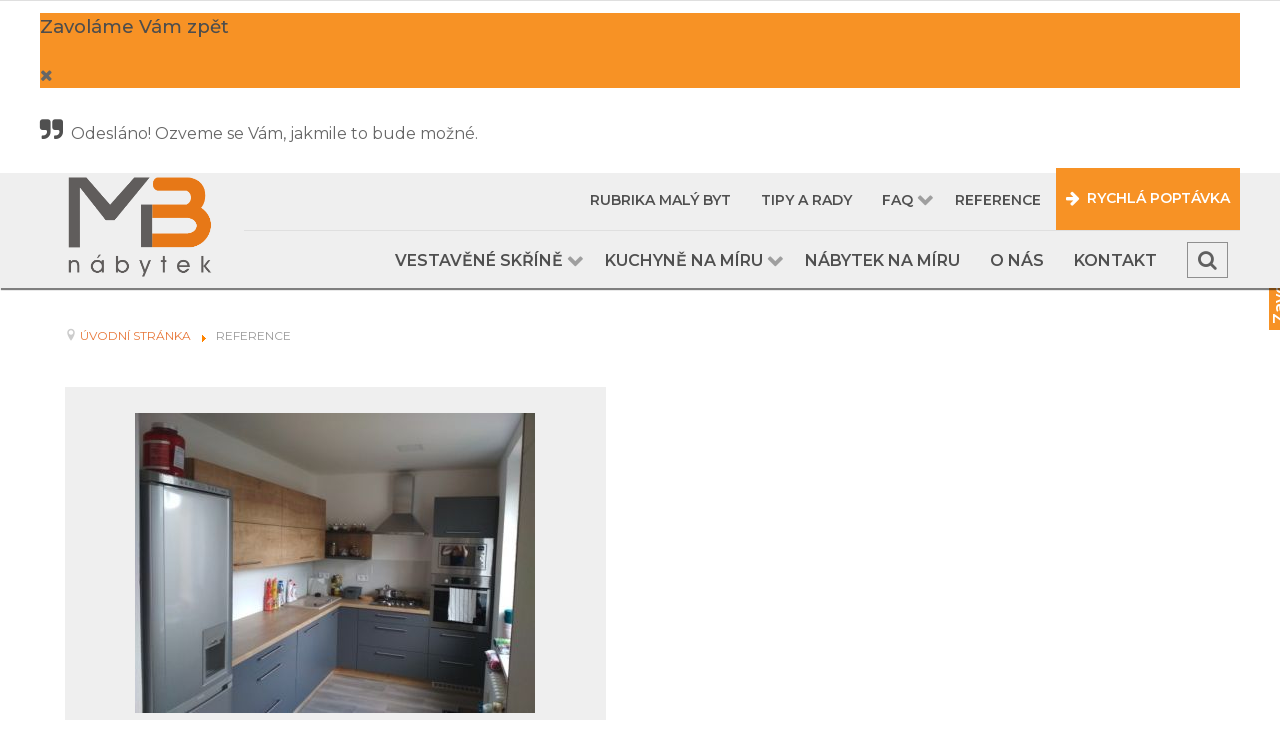

--- FILE ---
content_type: text/html; charset=utf-8
request_url: https://mbnabytek.cz/index.php/reference/testimonial/reference-10
body_size: 9700
content:
                        <!DOCTYPE html>
<html lang="cs-CZ" dir="ltr">
        
<head>
    
            <meta name="viewport" content="width=device-width, initial-scale=1.0">
        <meta http-equiv="X-UA-Compatible" content="IE=edge" />
        

        
            
         <meta charset="utf-8" />
	<base href="https://mbnabytek.cz/index.php/reference/testimonial/reference-10" />
	<meta name="keywords" content="výroba, nábytku, zakázková, nábytku, nábytek, zakázku, na míru, kuchyně, skříně" />
	<meta name="description" content="Výroba nábytku - nábytek na zakázku Brno, Vyškov a okolí, kuchyně na míru, vestavěné skříně, koupelnový, kancelářský a další kusový nábytek." />
	<meta name="generator" content="Joomla! - Open Source Content Management" />
	<title>Reference</title>
	<link href="https://mbnabytek.cz/media/com_mytestimonials/css/item.css" rel="stylesheet" />
	<link href="https://cdnjs.cloudflare.com/ajax/libs/font-awesome/4.7.0/css/font-awesome.min.css" rel="stylesheet" />
	<link href="/modules/mod_joomly_callback/css/callback_default.css" rel="stylesheet" />
	<link href="/media/jui/css/chosen.css?f22d3781864a706675ff7d18f00751ae" rel="stylesheet" />
	<link href="/media/com_finder/css/finder.css?f22d3781864a706675ff7d18f00751ae" rel="stylesheet" />
	<link href="/media/mod_pwebbox/css/bootstrap-custom.css" rel="stylesheet" />
	<link href="/media/mod_pwebbox/css/layout.css" rel="stylesheet" />
	<link href="/media/mod_pwebbox/css/animations.css" rel="stylesheet" />
	<link href="/media/mod_pwebbox/css/themes/fbnavy.css" rel="stylesheet" />
	<link href="/media/mod_pwebbox/cache/f8fd4b6813cbdd2bf7f2fae1660cf952-92.css" rel="stylesheet" />
	<link href="/media/mod_pwebbox/css/ie8.css" rel="stylesheet" />
	<link href="/media/gantry5/engines/nucleus/css-compiled/nucleus.css" rel="stylesheet" />
	<link href="/templates/g5_hydrogen/custom/css-compiled/hydrogen_9.css" rel="stylesheet" />
	<link href="/media/gantry5/assets/css/bootstrap-gantry.css" rel="stylesheet" />
	<link href="/media/gantry5/engines/nucleus/css-compiled/joomla.css" rel="stylesheet" />
	<link href="/media/jui/css/icomoon.css" rel="stylesheet" />
	<link href="/media/gantry5/assets/css/font-awesome.min.css" rel="stylesheet" />
	<link href="/templates/g5_hydrogen/custom/css-compiled/hydrogen-joomla_9.css" rel="stylesheet" />
	<link href="/templates/g5_hydrogen/custom/css-compiled/custom_9.css" rel="stylesheet" />
	<link href="/plugins/system/spcookieconsent/assets/css/style.css" rel="stylesheet" />
	<style>
#scrollToTop {
	cursor: pointer;
	font-size: 0.9em;
	position: fixed;
	text-align: center;
	z-index: 9999;
	-webkit-transition: background-color 0.2s ease-in-out;
	-moz-transition: background-color 0.2s ease-in-out;
	-ms-transition: background-color 0.2s ease-in-out;
	-o-transition: background-color 0.2s ease-in-out;
	transition: background-color 0.2s ease-in-out;

	background: #f79225;
	color: #ffffff;
	border-radius: 0px;
	padding-left: 13px;
	padding-right: 13px;
	padding-top: 13px;
	padding-bottom: 13px;
	right: -2px; bottom: 20px;
}

#scrollToTop:hover {
	background: #000000;
	color: #ffffff;
}

#scrollToTop > img {
	display: block;
	margin: 0 auto;
}.mytestimonials
	{color:#505050;
	background-color:#efefef;
	border-color:#ffffff;border-radius: 0;border: 0;text-align:center;
	}
	.testinomial_data .mytestimonials
	{
	margin:2px;	
	}
	.mytestimonials_desc,.mytestimonials_image, .mytestimonials_title,.mytestimonials_subtitle
	{
	text-align:center;	
	}.mytestimonials_image{
		width:auto;
	  }
	  .mytestimonials_textblock
	  {
		width:calc(94% -300px);
	  }
	  .mytestimonials_title,.mytestimonials_subtitle
	  {
		max-width:300px;
	  }.mytestimonials_imageblock
	  {
		width:300px;
	  height:400px;box-shadow: none;}
	 .mytestimonials h3 a,.mytestimonials_desc span a,.mytestimonials blockquote.adjust2,.mytestimonials h3,.myt-social-links li a
	  {
	  color:#505050;
	  }.myt-social-links
	{
    width:100%;
	padding-left: 0;
	list-style: none;
		margin-left:0px;
	}
	.myt-social-links li
	{
	list-style-type:none;
	display: inline-block;
	margin: 0 10px;
	}
	
.pwebbox-facebook-pageplugin-container, .pwebbox-facebook-pageplugin-container-in, .pwebbox-facebook-pageplugin-container-in .fb-page {max-width: 100%;}
                     #pwebbox_facebook_pageplugin_92 {width: 280px;}
                     .pwebbox-facebook-pageplugin-container .fb_iframe_widget, .pwebbox-facebook-pageplugin-container .fb_iframe_widget span, .pwebbox-facebook-pageplugin-container .fb_iframe_widget span iframe[style] {width: 100% !important; min-width: 180px}
                     .pwebbox-facebook-pageplugin-pretext {margin-bottom:5px;}#sp-cookie-consent {background-color: #4a13d6; color: #ffffff; }#sp-cookie-consent a, #sp-cookie-consent a:hover, #sp-cookie-consent a:focus, #sp-cookie-consent a:active {color: #f5f5f5; }#sp-cookie-consent .sp-cookie-allow {background-color: #ffffff; color: #333333;}#sp-cookie-consent .sp-cookie-allow:hover, #sp-cookie-consent .sp-cookie-allow:active, #sp-cookie-consent .sp-cookie-allow:focus {color: #333333;}
	</style>
	<script src="https://ajax.googleapis.com/ajax/libs/jquery/1.9.0/jquery.min.js"></script>
	<script src="https://code.jquery.com/jquery-migrate-1.4.1.min.js"></script>
	<script src="/plugins/system/jqueryeasy/jquerynoconflict.js"></script>
	<script src="https://ajax.googleapis.com/ajax/libs/jqueryui/1.9.0/jquery-ui.min.js"></script>
	
	
	
	<script src="/media/jui/js/chosen.jquery.min.js?f22d3781864a706675ff7d18f00751ae"></script>
	<script src="/media/jui/js/bootstrap.min.js?f22d3781864a706675ff7d18f00751ae"></script>
	<script src="/media/jui/js/jquery.autocomplete.min.js?f22d3781864a706675ff7d18f00751ae"></script>
	<script src="/media/plg_system_sl_scrolltotop/js/scrolltotop_jq.js"></script>
	<script src="/modules/mod_joomly_callback/js/callback_default.js"></script>
	<script src="/media/mod_pwebbox/js/jquery.pwebbox.min.js"></script>
	<script src="/templates/g5_hydrogen/custom/custom/js/mootools-more-1.4.0.1.js"></script>
	<script src="https://www.googletagmanager.com/gtag/js?id=UA-13141249-74" async></script>
	<script src="https://www.googletagmanager.com/gtag/js?id=G-PT3Y7PZN3Z" async></script>
	<script src="/plugins/system/spcookieconsent/assets/js/script.js"></script>
	<script>
jQuery(document).ready(function() {
	jQuery(document.body).SLScrollToTop({
		'image':		'/images/scroll-to-top-4.png',
		'text':			'',
		'title':		'',
		'className':	'scrollToTop',
		'duration':		500
	});
});
	jQuery(function ($) {
		initChosen();
		$("body").on("subform-row-add", initChosen);

		function initChosen(event, container)
		{
			container = container || document;
			$(container).find(".advancedSelect").chosen({"disable_search_threshold":10,"search_contains":true,"allow_single_deselect":true,"placeholder_text_multiple":"Zadejte nebo vyberte n\u011bkter\u00e9 mo\u017enosti","placeholder_text_single":"Vyberte mo\u017enost","no_results_text":"Nejsou odpov\u00eddaj\u00edc\u00ed v\u00fdsledky"});
		}
	});
	jQuery(function($){ initTooltips(); $("body").on("subform-row-add", initTooltips); function initTooltips (event, container) { container = container || document;$(container).find(".hasTooltip").tooltip({"html": true,"container": "body"});} });
jQuery(document).ready(function() {
	var value, searchword = jQuery('#mod-finder-searchword98');

		// Get the current value.
		value = searchword.val();

		// If the current value equals the default value, clear it.
		searchword.on('focus', function ()
		{
			var el = jQuery(this);

			if (el.val() === 'Vyhledat...')
			{
				el.val('');
			}
		});

		// If the current value is empty, set the previous value.
		searchword.on('blur', function ()
		{
			var el = jQuery(this);

			if (!el.val())
			{
				el.val(value);
			}
		});

		jQuery('#mod-finder-searchform98').on('submit', function (e)
		{
			e.stopPropagation();
			var advanced = jQuery('#mod-finder-advanced98');

			// Disable select boxes with no value selected.
			if (advanced.length)
			{
				advanced.find('select').each(function (index, el)
				{
					var el = jQuery(el);

					if (!el.val())
					{
						el.attr('disabled', 'disabled');
					}
				});
			}
		});
	var suggest = jQuery('#mod-finder-searchword98').autocomplete({
		serviceUrl: '/index.php/component/finder/?task=suggestions.suggest&amp;format=json&amp;tmpl=component',
		paramName: 'q',
		minChars: 1,
		maxHeight: 400,
		width: 300,
		zIndex: 9999,
		deferRequestBy: 500
	});});jQuery(document).ready(function($){$("#pwebbox92").on("onOpen",function(e){FB.XFBML.parse(document.getElementById("pwebbox_facebook_pageplugin_92"));if(typeof ga!='undefined')ga('send','trackSocial','facebook','visit')})});(function(d,s,id){var js,fjs=d.getElementsByTagName(s)[0];if(d.getElementById(id))return;js=d.createElement(s);js.id=id;js.src="//connect.facebook.net/cs_CZ/sdk.js#xfbml=1&appId=497672883745150&version=v2.9";fjs.parentNode.insertBefore(js,fjs);}(document,"script","facebook-jssdk"));function initPluginariaSmoothScroll()
                {
                    if (window.initPluginariaSmoothScrollComplete)
                        return;
                
                    window.initPluginariaSmoothScrollComplete = true;
    		        new Fx.SmoothScroll({  axes: ['x', 'y'] , duration: 1500 });
                }
    		    if (window.jQuery)
                    jQuery(initPluginariaSmoothScroll);
                window.addEvent("domready", initPluginariaSmoothScroll);
                window.addEvent("load", initPluginariaSmoothScroll);      window.dataLayer = window.dataLayer || [];
      function gtag(){dataLayer.push(arguments);}
      gtag('js', new Date());

      gtag('config', 'UA-13141249-74');

                window.dataLayer = window.dataLayer || [];
      function gtag(){dataLayer.push(arguments);}
      gtag('js', new Date());

      gtag('config', 'G-PT3Y7PZN3Z');

          
	</script>

    
                    <!-- Google tag (gtag.js) event -->
<script>
  gtag('event', 'ads_conversion_Request_quote_1', {
    // <event_parameters>
  });
</script>

            
</head>

    <body class="gantry site com_mytestimonials view-testimonial no-layout no-task dir-ltr itemid-125 outline-9 g-offcanvas-left g-custom g-style-preset4">
        
                    

        <div id="g-offcanvas"  data-g-offcanvas-swipe="1" data-g-offcanvas-css3="1">
                        <div class="g-grid">                        

        <div class="g-block size-100">
             <div id="mobile-menu-5974-particle" class="g-content g-particle">            <div id="g-mobilemenu-container" data-g-menu-breakpoint="60rem"></div>
            </div>
        </div>
            </div>
    </div>
        <div id="g-page-surround">
            <div class="g-offcanvas-hide g-offcanvas-toggle" role="navigation" data-offcanvas-toggle aria-controls="g-offcanvas" aria-expanded="false"><i class="fa fa-fw fa-bars"></i></div>                        

                                                        
                <section id="g-strip-1">
                <div class="g-container">                                <div class="g-grid">                        

        <div class="g-block size-100 nomarginall nopaddingall">
             <div class="g-content">
                                    <div class="platform-content"><div class="moduletable seo-h1">
							<h1 class="g-title">Výroba nábytku na zakázku, Vyškov, Brno a okolí </h1>
						

<div class="customseo-h1"  >
	</div>
		</div></div>
            
        </div>
        </div>
            </div>
            </div>
        
    </section>
                                                    
                <section id="g-strip-2">
                <div class="g-container">                                <div class="g-grid">                        

        <div class="g-block size-100 nomarginall nopaddingall">
             <div class="g-content">
                                    <div class="platform-content"><div class="moduletable ">
						<div id="joomly-callback" class="joomly-callback-main">
	<div class="joomly-callback-caption" >
		<div class="joomly-callback-cap"><h4 class="text-center">Zavoláme Vám zpět</h4></div><div class="joomly-callback-closer"><i id="joomly-callback-close90" class="fa fa-close fa-1x"></i></div>
	</div>
	<div class="joomly-callback-body">
		<form class="reg_form" action="https://mbnabytek.cz/index.php/reference/testimonial/reference-10" method="post" onsubmit="callback_validate(this);joomly_callback_analytics(90);" enctype="multipart/form-data">
			<div>
				<p class="callback-text-center">Zanechte nám Vaše telefonní číslo. Zavoláme Vám zpět!</p>
									<div class="joomly-callback-div">
						<input type="text" placeholder="Jméno" name="name" class="joomly-callback-field" value="">
					</div>
					
				<div class="joomly-callback-div">
					<input type="tel" pattern="(\+?\d[- .\(\)]*){5,15}" placeholder="Telefon*"  name="phone" class="joomly-callback-field" required value="">
				</div>
							
					
					
				<input type="hidden" name="page" value="mbnabytek.cz/index.php/reference/testimonial/reference-10" />
				<input type="hidden" name="ip" value="18.188.222.92" />
				<input type="hidden" name="created_at" value="2026-01-22 18:54:29" />
				<input type="hidden" name="cur_time" id="cur-time90" value="0" />
				<input type="hidden" name="module_id" value="90" />		
				<input type="hidden" name="module_hash" value="1c66c07f953d03b0a56700cb6ff14d91" />
				<input type="hidden" name="title_name" value="Zavoláme Vám zpět" />		
				<input type="hidden" name="option" value="com_joomlycallback" />
				<input type="hidden" name="task" value="add.save" />
				<input type="hidden" name="12b43a349cd2f325a31d1e70efaa7f6a" value="1" />			</div>
			<div>
				<button class="button-joomly-callback-lightbox" type="submit"  value="save"  id="button-joomly-callback-lightbox90">Odeslat</button>
			</div>
		</form>
		<div class="tel"> &nbsp;</div>
	</div>	
</div>
	<div>
		<button class="button-joomly-callback-form joomly-callback" type="submit"   value="save">Zavoláme Vám</button>
	</div>
<div class="special-alert" id="special-alert90">
	<div class="joomly-callback-caption" style="background-color:#21ad33">
		<div class="joomly-callback-cap"><h4 class="callback-text-center">Zavoláme Vám zpět</h4></div><div class="joomly-callback-closer"><i id="callback-alert-close90" class="fa fa-close fa-1x"></i></div>
	</div>
	<div class="joomly-alert-body">
		<p class="callback-text-center">Odesláno! 
Ozveme se Vám, jakmile to bude možné.</p>
	</div>
</div>
<script type="text/javascript">
var callback_module_id = 90,
type_field = "Field is required";
captcha_error = "That captcha was incorrect. Try again";
var callback_params = callback_params || [];
callback_params[callback_module_id] = {};
var callback_popup = document.getElementById("joomly-callback");
document.body.appendChild(callback_popup);
call_callback();
</script>		</div></div>
            
        </div>
        </div>
            </div>
            </div>
        
    </section>
                                                    
                <header id="g-header">
                <div class="g-container">                                <div class="g-grid">                        

        <div class="g-block size-17">
             <div id="logo-3824-particle" class="g-content g-particle">            <a href="/" target="_self" title="MB Nábytek" aria-label="MB Nábytek" rel="home" class="gantry-logo">
                        <img src="/templates/g5_hydrogen/custom/images/logo.png"  alt="MB Nábytek" />
            </a>
            </div>
        </div>
                    

        <div class="g-block size-83 align-right nomarginall nopaddingall top_menu">
             <div id="menu-7442-particle" class="g-content g-particle">            <nav class="g-main-nav" data-g-hover-expand="true">
        <ul class="g-toplevel">
                                                                                                                
        
                
        
                
        
        <li class="g-menu-item g-menu-item-type-component g-menu-item-122 g-standard  ">
                            <a class="g-menu-item-container" href="/index.php/rubrika-maly-byt">
                                                                <span class="g-menu-item-content">
                                    <span class="g-menu-item-title">Rubrika malý byt</span>
            
                    </span>
                                                </a>
                                </li>
    
                                                                                                
        
                
        
                
        
        <li class="g-menu-item g-menu-item-type-component g-menu-item-123 g-standard  ">
                            <a class="g-menu-item-container" href="/index.php/tipy-a-rady">
                                                                <span class="g-menu-item-content">
                                    <span class="g-menu-item-title">Tipy a rady</span>
            
                    </span>
                                                </a>
                                </li>
    
                                                                                                
        
                
        
                
        
        <li class="g-menu-item g-menu-item-type-component g-menu-item-124 g-parent g-standard g-menu-item-link-parent ">
                            <a class="g-menu-item-container" href="/index.php/faq">
                                                                <span class="g-menu-item-content">
                                    <span class="g-menu-item-title">FAQ</span>
            
                    </span>
                    <span class="g-menu-parent-indicator" data-g-menuparent=""></span>                            </a>
                                                                            <ul class="g-dropdown g-inactive g-fade g-dropdown-right">
            <li class="g-dropdown-column">
                        <div class="g-grid">
                        <div class="g-block size-100">
            <ul class="g-sublevel">
                <li class="g-level-1 g-go-back">
                    <a class="g-menu-item-container" href="#" data-g-menuparent=""><span>Back</span></a>
                </li>
                                                                                                                    
        
                
        
                
        
        <li class="g-menu-item g-menu-item-type-component g-menu-item-311  ">
                            <a class="g-menu-item-container" href="/index.php/faq/gdpr">
                                                                <span class="g-menu-item-content">
                                    <span class="g-menu-item-title">GDPR</span>
            
                    </span>
                                                </a>
                                </li>
    
    
            </ul>
        </div>
            </div>

            </li>
        </ul>
            </li>
    
                                                                                                
        
                
        
                
        
        <li class="g-menu-item g-menu-item-type-component g-menu-item-125 active g-fullwidth  " style="position: relative;">
                            <a class="g-menu-item-container" href="/index.php/reference">
                                                                <span class="g-menu-item-content">
                                    <span class="g-menu-item-title">Reference</span>
            
                    </span>
                                                </a>
                                </li>
    
                                                                                                
        
                
        
                
        
        <li class="g-menu-item g-menu-item-type-component g-menu-item-127 g-standard  rychla_poptavka">
                            <a class="g-menu-item-container" href="/index.php/rychla-poptavka">
                                                <i class="fa fa-arrow-right" aria-hidden="true"></i>
                                                    <span class="g-menu-item-content">
                                    <span class="g-menu-item-title">Rychlá poptávka</span>
            
                    </span>
                                                </a>
                                </li>
    
    
        </ul>
    </nav>
            </div>
        </div>
            </div>
                            <div class="g-grid">                        

        <div class="g-block size-100 align-right">
             <div id="menu-4939-particle" class="g-content g-particle">            <nav class="g-main-nav" data-g-mobile-target data-g-hover-expand="true">
        <ul class="g-toplevel">
                                                                                                                
        
                
        
                
        
        <li class="g-menu-item g-menu-item-type-component g-menu-item-105 g-parent g-fullwidth g-menu-item-link-parent sub_menu_vestavene_skrine">
                            <a class="g-menu-item-container" href="/index.php/vestavene-skrine">
                                                                <span class="g-menu-item-content">
                                    <span class="g-menu-item-title">Vestavěné skříně</span>
            
                    </span>
                    <span class="g-menu-parent-indicator" data-g-menuparent=""></span>                            </a>
                                                        <ul class="g-dropdown g-inactive g-fade ">
            <li class="g-dropdown-column">
                        <div class="g-grid">
                        <div class="g-block size-100">
            <ul class="g-sublevel">
                <li class="g-level-1 g-go-back">
                    <a class="g-menu-item-container" href="#" data-g-menuparent=""><span>Back</span></a>
                </li>
                                                                                                                    
        
                
        
                
        
        <li class="g-menu-item g-menu-item-type-component g-menu-item-114  ">
                            <a class="g-menu-item-container" href="/index.php/vestavene-skrine/materialy-skrine">
                                                <i class="fa fa-chevron-right" aria-hidden="true"></i>
                                                    <span class="g-menu-item-content">
                                    <span class="g-menu-item-title">Materiály</span>
            
                    </span>
                                                </a>
                                </li>
    
                                                                                                
        
                
        
                
        
        <li class="g-menu-item g-menu-item-type-component g-menu-item-156  ">
                            <a class="g-menu-item-container" href="/index.php/vestavene-skrine/cenove-kalkulace">
                                                <i class="fa fa-chevron-right" aria-hidden="true"></i>
                                                    <span class="g-menu-item-content">
                                    <span class="g-menu-item-title">Cenové kalkulace</span>
            
                    </span>
                                                </a>
                                </li>
    
                                                                                                
        
                
        
                
        
        <li class="g-menu-item g-menu-item-type-component g-menu-item-157  ">
                            <a class="g-menu-item-container" href="/index.php/vestavene-skrine/informace-pro-vas">
                                                <i class="fa fa-chevron-right" aria-hidden="true"></i>
                                                    <span class="g-menu-item-content">
                                    <span class="g-menu-item-title">Informace pro Vás</span>
            
                    </span>
                                                </a>
                                </li>
    
                                                                                                
        
                
        
                
        
        <li class="g-menu-item g-menu-item-type-component g-menu-item-159  ">
                            <a class="g-menu-item-container" href="/index.php/vestavene-skrine/skrine-eko">
                                                <i class="fa fa-chevron-right" aria-hidden="true"></i>
                                                    <span class="g-menu-item-content">
                                    <span class="g-menu-item-title">Skříně eko</span>
            
                    </span>
                                                </a>
                                </li>
    
                                                                                                
        
                
        
                
        
        <li class="g-menu-item g-menu-item-type-component g-menu-item-160  ">
                            <a class="g-menu-item-container" href="/index.php/vestavene-skrine/fotogalerie">
                                                <i class="fa fa-chevron-right" aria-hidden="true"></i>
                                                    <span class="g-menu-item-content">
                                    <span class="g-menu-item-title">Fotogalerie</span>
            
                    </span>
                                                </a>
                                </li>
    
                                                                                                
        
                
        
                
        
        <li class="g-menu-item g-menu-item-type-component g-menu-item-161  ">
                            <a class="g-menu-item-container" href="/index.php/vestavene-skrine/poptavka">
                                                <i class="fa fa-chevron-right" aria-hidden="true"></i>
                                                    <span class="g-menu-item-content">
                                    <span class="g-menu-item-title">Poptávka</span>
            
                    </span>
                                                </a>
                                </li>
    
    
            </ul>
        </div>
            </div>

            </li>
        </ul>
            </li>
    
                                                                                                
        
                
        
                
        
        <li class="g-menu-item g-menu-item-type-component g-menu-item-106 g-parent g-fullwidth g-menu-item-link-parent sub_menu_kuchyne">
                            <a class="g-menu-item-container" href="/index.php/kuchyne-na-miru">
                                                                <span class="g-menu-item-content">
                                    <span class="g-menu-item-title">Kuchyně na míru</span>
            
                    </span>
                    <span class="g-menu-parent-indicator" data-g-menuparent=""></span>                            </a>
                                                        <ul class="g-dropdown g-inactive g-fade ">
            <li class="g-dropdown-column">
                        <div class="g-grid">
                        <div class="g-block size-100">
            <ul class="g-sublevel">
                <li class="g-level-1 g-go-back">
                    <a class="g-menu-item-container" href="#" data-g-menuparent=""><span>Back</span></a>
                </li>
                                                                                                                    
        
                
        
                
        
        <li class="g-menu-item g-menu-item-type-component g-menu-item-399  ">
                            <a class="g-menu-item-container" href="/index.php/kuchyne-na-miru/materialy-skrine">
                                                <i class="fa fa-chevron-right" aria-hidden="true"></i>
                                                    <span class="g-menu-item-content">
                                    <span class="g-menu-item-title">Materiály</span>
            
                    </span>
                                                </a>
                                </li>
    
                                                                                                
        
                
        
                
        
        <li class="g-menu-item g-menu-item-type-component g-menu-item-212  ">
                            <a class="g-menu-item-container" href="/index.php/kuchyne-na-miru/vzorove-vizualizace">
                                                <i class="fa fa-chevron-right" aria-hidden="true"></i>
                                                    <span class="g-menu-item-content">
                                    <span class="g-menu-item-title">Cenové kalkulace</span>
            
                    </span>
                                                </a>
                                </li>
    
                                                                                                
        
                
        
                
        
        <li class="g-menu-item g-menu-item-type-component g-menu-item-213  ">
                            <a class="g-menu-item-container" href="/index.php/kuchyne-na-miru/informace-pro-vas-kuchyne">
                                                <i class="fa fa-chevron-right" aria-hidden="true"></i>
                                                    <span class="g-menu-item-content">
                                    <span class="g-menu-item-title">Informace pro Vás</span>
            
                    </span>
                                                </a>
                                </li>
    
                                                                                                
        
                
        
                
        
        <li class="g-menu-item g-menu-item-type-component g-menu-item-214  ">
                            <a class="g-menu-item-container" href="/index.php/kuchyne-na-miru/spotrebice">
                                                <i class="fa fa-chevron-right" aria-hidden="true"></i>
                                                    <span class="g-menu-item-content">
                                    <span class="g-menu-item-title">Spotřebiče</span>
            
                    </span>
                                                </a>
                                </li>
    
                                                                                                
        
                
        
                
        
        <li class="g-menu-item g-menu-item-type-component g-menu-item-215  ">
                            <a class="g-menu-item-container" href="/index.php/kuchyne-na-miru/panelakove-kuchyne">
                                                <i class="fa fa-chevron-right" aria-hidden="true"></i>
                                                    <span class="g-menu-item-content">
                                    <span class="g-menu-item-title">Panelákové kuchyně</span>
            
                    </span>
                                                </a>
                                </li>
    
                                                                                                
        
                
        
                
        
        <li class="g-menu-item g-menu-item-type-component g-menu-item-216  ">
                            <a class="g-menu-item-container" href="/index.php/kuchyne-na-miru/fotogalerie-kuchyne">
                                                <i class="fa fa-chevron-right" aria-hidden="true"></i>
                                                    <span class="g-menu-item-content">
                                    <span class="g-menu-item-title">Fotogalerie</span>
            
                    </span>
                                                </a>
                                </li>
    
                                                                                                
        
                
        
                
        
        <li class="g-menu-item g-menu-item-type-component g-menu-item-217  ">
                            <a class="g-menu-item-container" href="/index.php/kuchyne-na-miru/poptavka">
                                                <i class="fa fa-chevron-right" aria-hidden="true"></i>
                                                    <span class="g-menu-item-content">
                                    <span class="g-menu-item-title">Poptávka</span>
            
                    </span>
                                                </a>
                                </li>
    
    
            </ul>
        </div>
            </div>

            </li>
        </ul>
            </li>
    
                                                                                                
        
                
        
                
        
        <li class="g-menu-item g-menu-item-type-component g-menu-item-107 g-standard  ">
                            <a class="g-menu-item-container" href="/index.php/nabytek-na-miru">
                                                                <span class="g-menu-item-content">
                                    <span class="g-menu-item-title">Nábytek na míru</span>
            
                    </span>
                                                </a>
                                </li>
    
                                                                                                
        
                
        
                
        
        <li class="g-menu-item g-menu-item-type-component g-menu-item-108 g-standard  ">
                            <a class="g-menu-item-container" href="/index.php/o-nas">
                                                                <span class="g-menu-item-content">
                                    <span class="g-menu-item-title">O nás</span>
            
                    </span>
                                                </a>
                                </li>
    
                                                                                                
        
                
        
                
        
        <li class="g-menu-item g-menu-item-type-component g-menu-item-112 g-standard  ">
                            <a class="g-menu-item-container" href="/index.php/kontakt">
                                                                <span class="g-menu-item-content">
                                    <span class="g-menu-item-title">Kontakt</span>
            
                    </span>
                                                </a>
                                </li>
    
                                                                                                
        
                
        
                
        
        <li class="g-menu-item g-menu-item-type-component g-menu-item-121 g-parent g-standard g-menu-item-link-parent menu_search_icon" style="position: relative;">
                            <a class="g-menu-item-container" href="/index.php/hledat" title="Hledat" aria-label="Hledat">
                                                <i class="fa fa-search" aria-hidden="true"></i>
                                                    <span class="g-menu-item-content">
                            
                    </span>
                    <span class="g-menu-parent-indicator" data-g-menuparent=""></span>                            </a>
                                                                            <ul class="g-dropdown g-inactive g-fade g-dropdown-left" style="width:300px;" data-g-item-width="300px">
            <li class="g-dropdown-column">
                        <div class="g-grid">
                        <div class="g-block size-100">
            <ul class="g-sublevel">
                <li class="g-level-1 g-go-back">
                    <a class="g-menu-item-container" href="#" data-g-menuparent=""><span>Back</span></a>
                </li>
                                                                                                                    
        
                
        
                
        
        <li class="g-menu-item g-menu-item-type-particle g-menu-item-398  ">
                            <div class="g-menu-item-container" data-g-menuparent="">                                                                                        
            <div class="menu-item-particle">
            <div class="platform-content"><div class="moduletable ">
						
<form id="mod-finder-searchform98" action="/index.php/hledat" method="get" class="form-search">
	<div class="finder">
		<label for="mod-finder-searchword98" class="element-invisible finder"> </label><div class="search-div"><input type="text" name="q" id="mod-finder-searchword98" class="search-query input-medium" size="200" value="" placeholder=""/></div>
							</div>
</form>
		</div></div>
    </div>
    
                                                                    </div>                    </li>
    
    
            </ul>
        </div>
            </div>

            </li>
        </ul>
            </li>
    
    
        </ul>
    </nav>
            </div>
        </div>
            </div>
            </div>
        
    </header>
                                    
                                
                
    
                <section id="g-container-main" class="g-wrapper">
                <div class="g-container">                    <div class="g-grid">                        

        <div class="g-block size-100">
             <main id="g-main">
                <div class="g-container">                                <div class="g-grid">                        

        <div class="g-block size-100 nomarginall">
             <div class="g-content">
                                    <div class="platform-content"><div class="moduletable ">
						<div aria-label="Drobečkové menu" role="navigation">
	<ul itemscope itemtype="https://schema.org/BreadcrumbList" class="breadcrumb">
					<li class="active">
				<span class="divider icon-location"></span>
			</li>
		
						<li itemprop="itemListElement" itemscope itemtype="https://schema.org/ListItem">
											<a itemprop="item" href="/index.php" class="pathway"><span itemprop="name">Úvodní stránka</span></a>
					
											<span class="divider">
							<img src="/media/system/images/arrow.png" alt="" />						</span>
										<meta itemprop="position" content="1">
				</li>
							<li itemprop="itemListElement" itemscope itemtype="https://schema.org/ListItem" class="active">
					<span itemprop="name">
						Reference					</span>
					<meta itemprop="position" content="2">
				</li>
				</ul>
</div>
		</div></div>
            
        </div>
        </div>
            </div>
                            <div class="g-grid">                        

        <div class="g-block size-100">
             <div class="g-system-messages">
                                            <div id="system-message-container">
    </div>

            
    </div>
        </div>
            </div>
                            <div class="g-grid">                        

        <div class="g-block size-100">
             <div class="g-content">
                                                            <div class="platform-content row-fluid"><div class="span12"><div class="row-fluid testinomial_data">
<div class="mytestimonials  span12 row-fluid" itemscope="" itemtype="https://schema.org/Review">
      <div class="mytestimonials_image">
         <img src="https://mbnabytek.cz/images/mytestimonials/images/KL-Prchov_400_300.jpg" class="mytestimonials_imageblock"><div class="mytestimonials_title" itemprop="author">Průchová,</div></div>
      <div class="mytestimonials_textblock"><h3><a href="/index.php/reference/testimonial/reference-10">Reference 10</a></h3><div class="mytestimonials_desc" itemprop="itemReviewed">
          
          

          
          
		<div itemprop="reviewBody">
               <p>Na firmu MB Bastl jsme dostali recenzi od známých a po prvních mailech jsme věděli že máme jasno.
Komunikace s panem Bastlem a paní Koudelkovou by se dala vepsat do učebnic jako ukázková. Na naše dotazy, prosby a požadavky reagovali téměř okamžitě. Změření prostorů kuchyně , její nacenění a samotná realizace proběhla přesně v termínu , který nám byl slíben. Ba naopak vznikly komplikace na naší straně a opět nám bylo vyhověno k naší maximální spokojenosti. Kuchyně je perfektně vyvedená i se všemi detaily. Za nás obrovská spokojenost a vřele DOPORUČUJEME tuto firmu dál!!Kuchyně nebyla určitě poslední zakázkou , kterou si necháme vyrobit. Celému týmu MB Bastl děkujeme za perfektní práci ( pro nás bez jediné chybičky) a profesionální přistup k zákazníkům.</p>
            </div>
            
            
            
            <blockquote class="adjust2">
      <div itemprop="author" itemscope="" itemtype="https://schema.org/Person">
         <span itemprop="name">Průchová,</span> <span itemprop="address" itemscope="" itemtype="https://schema.org/PostalAddress"> <span itemprop="addressRegion">Vyškov</span><div class="datepublished" style="display:none;">24 July 2018</div></span></div>

   <div class="review-stars" itemprop="reviewRating" itemscope="" itemtype="https://schema.org/Rating" title="5 stars">
		<span itemprop="ratingValue">5</span>
		<span class="post-large-rate stars-large post-single-rate"><span style="width:100%;"></span></span>
	</div>         
          
	</blockquote>
  

  
  
  
      <meta itemprop="keywords" content="">
      <meta itemprop="datePublished" content="24 July 2018">
	  <div><a href="/index.php/reference/testimonial/reference-10" class="btn btn-primary">Detail</a></div></div></div></div></div></div></div>
    
            
    </div>
        </div>
            </div>
            </div>
        
    </main>
        </div>
            </div>
    </div>
        
    </section>
    
                                                    
                <footer id="g-footer">
                <div class="g-container">                                <div class="g-grid">                        

        <div class="g-block size-100 center">
             <div class="g-content">
                                    <div class="platform-content"><div class="moduletable ">
						<ul class="nav menutlacitka-zajem-skrin-vedet-vice mod-list">
<li class="item-237"><a href="/index.php/rychla-poptavka" >Mám zájem</a></li><li class="item-238"><a href="/index.php/o-nas" >Chci vědět více</a></li></ul>
		</div></div>
            
        </div>
        </div>
            </div>
                            <div class="g-grid">                        

        <div class="g-block  size-33-3 footer-hl-menu">
             <div class="g-content">
                                    <div class="platform-content"><div class="moduletable ">
							<h2 class="g-title">Hlavní nabídka</h2>
						<ul class="nav menu mod-list">
<li class="item-145"><a href="/index.php/vestavene-skrine" >Vestavěné skříně</a></li><li class="item-146"><a href="/index.php/kuchyne-na-miru" >Kuchyně na míru</a></li><li class="item-147"><a href="/index.php/nabytek-na-miru" >Nábytek na míru</a></li><li class="item-148"><a href="/index.php/o-nas" >O nás</a></li><li class="item-149"><a href="/index.php/kontakt" >Kontakt</a></li><li class="item-150"><a href="/index.php/rubrika-maly-byt" >Rubrika malý byt</a></li><li class="item-151"><a href="/index.php/tipy-a-rady" >Tipy a rady</a></li><li class="item-152"><a href="/index.php/faq" >FAQ</a></li><li class="item-153 current active"><a href="/index.php/reference" >Reference</a></li><li class="item-155"><a href="/index.php/rychla-poptavka" >Rychlá poptávka</a></li></ul>
		</div></div>
            
        </div>
        </div>
                    

        <div class="g-block  size-33-3 footer-hl-menu">
             <div class="g-content">
                                    <div class="platform-content"><div class="moduletable ">
							<h2 class="g-title">Nejčastěji hledáte</h2>
						<ul class="nav menu mod-list">
<li class="item-291"><a href="/index.php/rubrika-maly-byt" >Rubrika malý byt</a></li><li class="item-292"><a href="/index.php/tipy-a-rady" >Tipy a rady</a></li><li class="item-293"><a href="/index.php/faq" >FAQ</a></li><li class="item-298"><a href="/index.php/kuchyne-na-miru/vzorove-vizualizace" >Cenové kalkulace</a></li><li class="item-294 current active"><a href="/index.php/reference" >Reference</a></li><li class="item-296"><a href="/index.php/rychla-poptavka" >Rychlá poptávka</a></li></ul>
		</div></div>
            
        </div>
        </div>
                    

        <div class="g-block  size-33-3">
             <div class="g-content">
                                    <div class="platform-content"><div class="moduletable ">
							<h2 class="g-title">Facebook</h2>
						<!-- PWebBox -->

    
    <div id="pwebbox92" class="pwebbox  pweb-static pwebbox-plugin-facebook_page_plugin pweb-theme-fbnavy" dir="ltr">

        
                
        <div id="pwebbox92_box" class="pwebbox-box pweb-static pwebbox-plugin-facebook_page_plugin pweb-theme-fbnavy " dir="ltr">

            <div class="pwebbox-container-outset">
                <div id="pwebbox92_container" class="pwebbox-container">
                    <div class="pwebbox-container-inset">

                        
                        
                        
                        <div class="pwebbox-content" id="pwebbox92_content">
                                <!-- PWebBox Facebook Likebox plugin -->
<div class="pwebbox-facebook-pageplugin-container" style="width:280px; height: 220px;">
    <div id="pwebbox_facebook_pageplugin_92" class="pwebbox-facebook-pageplugin-container-in">
                <div class="pwebbox-facebook-pageplugin-content">
            <div id="fb-root"></div><fb:page id="pwebbox_fbpageplugin92_xfbml" href="https://www.facebook.com/MB-n%C3%A1bytek-1450390475199940/" width="280" height="220"></fb:page>        </div>
    </div>
</div>
    <script type="text/javascript">
        if(typeof window.fbAsyncInit=="function")window.fbAsyncInitPweb=window.fbAsyncInit;window.fbAsyncInit=function(){FB.Event.subscribe("edge.create",function(u){if(typeof ga!="undefined")ga("send","social","facebook","like",u)});FB.Event.subscribe("edge.remove",function(u){if(typeof ga!="undefined")ga("send","social","facebook","unlike",u)});if(typeof window.fbAsyncInitPweb=="function")window.fbAsyncInitPweb.apply(this,arguments)};    </script>
<!-- PWebBox Facebook Likebox plugin end -->
                        </div>                    

                    </div>
                    
                                    </div>
            </div>

        </div>
                
            </div>

<script type="text/javascript">
jQuery(document).ready(function($){pwebBox92=new pwebBox({id:92,theme:"fbnavy",layout:"static",position:"right",offsetPosition:"top",togglerNameClose:" CLOSE",closeOther:0})});</script>
<!-- PWebBox end -->
		</div></div>
            
        </div>
        </div>
            </div>
                            <div class="g-grid">                        

        <div class="g-block  size-33-3">
             <div id="copyright-7819-particle" class="g-content g-particle">            &copy;
        2026
    MB Nábytek
            </div>
        </div>
                    

        <div class="g-block  size-33-3">
             <div id="social-3142-particle" class="g-content g-particle">            <div class="g-social social">
                                            <a href="https://www.facebook.com/MB-n%C3%A1bytek-1450390475199940/" title="Facebook" aria-label="Facebook">
                <span class="fa fa-facebook-official fa-3x"></span>                            </a>
            </div>
            </div>
        </div>
                    

        <div class="g-block  size-33-3">
             <div id="branding-7744-particle" class="g-content g-particle">            <div class="g-branding branding">
     <a href="http://www.stormdesign.cz/" title="Tvorba webu Vyškov" class="g-powered-by">Storm Design - tvorba webu Vyškov</a>
<a href="/index.php/partneri"  class="g-powered-by">Partneři</a>
</div>
            </div>
        </div>
            </div>
            </div>
        
    </footer>
                                
                        

        </div>
                    

                        <script type="text/javascript" src="/media/gantry5/assets/js/main.js"></script>
    

    

        
    <div id="sp-cookie-consent" class="position-bottom"><div><div class="sp-cookie-consent-content">K personalizaci obsahu, poskytování funkcí sociálních médií a analýze naší návštěvnosti využíváme soubory cookie. Informace o tom, jak náš web používáte, sdílíme se svými partnery pro sociální média a analýzy. Partneři tyto údaje mohou zkombinovat s dalšími informacemi, které jste jim poskytli nebo které získali v důsledku toho, že používáte jejich služby. Používáním tohoto webu souhlasíte s těmito podmínkami.</div><div class="sp-cookie-consent-action"><a class="sp-cookie-close sp-cookie-allow" href="#">Souhlasím</a></div></div></div></body>
</html>


--- FILE ---
content_type: text/css
request_url: https://mbnabytek.cz/media/com_mytestimonials/css/item.css
body_size: 596
content:
span.post-large-rate {
	width:98px;
	display:block;
	height:23px;
	background-position: left bottom;
	background-repeat:no-repeat;
	border-radius: 7px;
	cursor: pointer;
	  margin: 0 auto;
}

span.post-large-rate span {
	width:100%;
	display:block;
	height:22px;
	background-position: left top;
	background-repeat:no-repeat;
	float: left;
}

span.stars-large, span.stars-large span{
    background-image:url('../images/stars-large.png');
    }
[itemprop="reviewRating"] > [itemprop="ratingValue"],.priceRange {
    color: transparent !important;
    display: block;
    height: 0;
    width: 0;
}
#mytestimonials_preview
{
	width:100%;
}
.mytestimonials
{
	margin-left: auto; 
			margin-right: auto;
			background-color: #f9f9f9;
				border-radius: 10px;
				-webkit-border-radius: 10px;
				-moz-border-radius: 10px;
				border-style: solid;
				border-width: 1px;
				border-color: #cccccc;
				    padding: 4%;
    position: relative;
    vertical-align: top;
	margin-left:0px !important;
	    margin-bottom: 10px;
}

.mytestimonials_image
{
			text-align: center;
			display: inline-block;
			vertical-align: top;
}
.mytestimonials_imageblock
{
width: 95px;
			height: 95px;
		
			border-radius: 50%;
			-webkit-border-radius: 50%;
			-moz-border-radius: 50%;
		
			box-shadow: 0 0 8px rgba(0, 0, 0, .8);
			-webkit-box-shadow: 0 0 8px rgba(0, 0, 0, .8);
			-moz-box-shadow: 0 0 8px rgba(0, 0, 0, .8);
}
.mytestimonials_textblock
{
	margin: 2% 3% 3% 2%;
		
			display: inline-block;
			width: calc(94% - 95px);
}
.mytestimonials_title
{margin: 2% 0;
            font-size: 1.2em;
            font-family: ;
            font-weight: bold;
            text-align: center;
			max-width:95px;
			}
			.mytestimonials_subtitle
			{
			font-size: 0.95em;
            margin: 2% 0;
        	text-align: center;
    				max-width:95px;
			}
			.mytestimonials_desc
			{
				 margin-top: 5px;            
            color: ;
            font-size: ;
            font-family: ;
            text-align: center;
			}
			#mytestimonials_map
			{
				width:100%;
				height: 400px;
			}
.mytestimonials blockquote.adjust2
{
	width:100%;
}

--- FILE ---
content_type: text/css
request_url: https://mbnabytek.cz/media/mod_pwebbox/cache/f8fd4b6813cbdd2bf7f2fae1660cf952-92.css
body_size: 51
content:
#pwebbox92_box{max-width:280px;}#pwebbox92{top:50%}#pwebbox_toggler_static92{top:50%}#pwebbox92_box,#pwebbox92_box label,#pwebbox92_box input,#pwebbox92_box textarea,#pwebbox92_box select,#pwebbox92_box button,#pwebbox92_box .btn{font-size:13px;font-family:Open Sans}#pwebbox92_box .pwebbox-content{color:#000000}#pwebbox92_container{background-color:#848484}

--- FILE ---
content_type: text/css
request_url: https://mbnabytek.cz/templates/g5_hydrogen/custom/css-compiled/custom_9.css
body_size: 13181
content:
/* GANTRY5 DEVELOPMENT MODE ENABLED.
 *
 * WARNING: This file is automatically generated by Gantry5. Any modifications to this file will be lost!
 *
 * For more information on modifying CSS, please read:
 *
 * http://docs.gantry.org/gantry5/configure/styles
 * http://docs.gantry.org/gantry5/tutorials/adding-a-custom-style-sheet
 */

@charset "UTF-8";
body {
  counter-reset: section;
}
#gk-tabs-224 .gkTabs-2 {
  pointer-events: none !important;
}
.view-article .page-header h2:before, .view-article .item-page h2:before {
  content: "";
  position: absolute;
  width: 100px;
  height: 3px;
  background: #f79225;
  margin-top: -10px;
}
.view-article .page-header h2, .view-article .item-page h2 {
  color: #505050;
  text-transform: uppercase;
}
.view-article .attachmentsContainer {
  background: transparent !important;
}
.view-article .item-page .item-image {
  width: 50.01%;
  float: left;
}
.no-article .item-page {
  display: none;
}
.hlavni-strana #g-main {
  display: none;
}
.com_mytestimonials .testinomials_data {
  width: 100%;
  float: left;
}
.com_mytestimonials .mytestimonials {
  width: 47% !important;
  margin: 10px;
}
.com_mytestimonials .subheading-category:before {
  content: "";
  position: absolute;
  width: 100px;
  height: 3px;
  background: #f79225;
  margin-top: -10px;
}
.com_mytestimonials .testimonial-edit h1:before {
  content: "";
  position: absolute;
  width: 100px;
  height: 3px;
  background: #f79225;
  margin-top: -10px;
}
.com_mytestimonials .mytestimonials_image {
  float: none !important;
  padding: 0px;
  margin-top: -10px;
  margin-bottom: -10px;
}
.com_mytestimonials .mytestimonials_image img {
  width: 100% !important;
  border-radius: 0%;
  -webkit-border-radius: 0%;
  -moz-border-radius: 0%;
}
.com_mytestimonials .mytestimonials_imageblock {
  width: 100%;
  height: 300px;
  padding: 0px;
  margin-top: -10px;
  margin-bottom: -10px;
  overflow: hidden;
}
.com_mytestimonials h1, .com_mytestimonials h2 {
  color: #505050;
  text-transform: uppercase;
}
.com_mytestimonials .aggregate-rating, .com_mytestimonials hr {
  display: none;
}
.com_mytestimonials .mytestimonials_textblock {
  width: 100%;
  text-align: left;
  padding: 0;
}
.com_mytestimonials .mytestimonials_textblock h3 {
  display: none;
}
.com_mytestimonials p:before {
  content: "";
  color: #505050;
  font-family: FontAwesome;
  font-size: 25px;
  margin-right: 8px;
  font-weight: 300 !important;
}
.com_mytestimonials .mytestimonials_desc {
  text-align: left;
  padding: 0;
}
.com_mytestimonials .post-large-rate {
  display: block !important;
}
.com_mytestimonials .post-large-rate {
  display: none;
}
.com_mytestimonials .mytestimonials_image {
  float: right;
}
.com_mytestimonials .mytestimonials_title {
  display: none;
  width: 30%;
}
.com_mytestimonials .adjust2 {
  font-size: 25px;
  font-weight: 600;
  border-left: 3px solid #f79225;
  display: inline-block;
}
.com_mytestimonials .review-stars {
  float: left;
}
.com_mytestimonials .btn {
  display: none;
}
.myt-social-links {
  margin: 0 auto;
}
.myt-social-links .fa-facebook {
  margin-left: -7px;
}
.os-cat-tab-images .img-block {
  margin: 2.5px 2.5px 45px 2.5px !important;
}
.osgalery-cat-tabs li {
  margin-top: 4px !important;
}
.osgalery-cat-tabs li .active {
  background: #f79225 !important;
  color: #fff !important;
}
.osgalery-cat-tabs li a {
  background: #efefef !important;
  color: #505050 !important;
  -moz-transition: 0.4s ease-in;
  -o-transition: 0.4s ease-in;
  -webkit-transition: 0.4s ease-in;
  -ms-webkit-transition: 0.4s ease-in;
  transition: 0.4s ease-in;
}
.osgalery-cat-tabs li:hover a {
  background: #f79225 !important;
  color: #fff !important;
}
.back-to-albums {
  background: #afafaf !important;
}
.attachmentsContainer {
  background: #efefef !important;
  padding: 5px;
}
.attachmentsContainer caption {
  font-size: 25px !important;
  font-weight: 400 !important;
  text-transform: uppercase;
  margin-bottom: 15px;
}
.attachmentsContainer th {
  display: none;
}
.attachmentsContainer .odd {
  background: #fff !important;
  font-weight: 400 !important;
}
.attachmentsContainer .odd a {
  font-weight: 400 !important;
  text-transform: uppercase;
}
.attachmentsContainer .odd td {
  height: 55px !important;
}
.attachmentsContainer .at_icon img {
  display: none;
}
.attachmentsContainer .at_icon:after {
  content: "";
  font-family: fontawesome;
  font-size: 15px;
  float: left;
  display: inline-block;
}
.rubrika-maly-byt .blogrubrika-maly-byt .item-image {
  margin-bottom: 12px !important;
}
.rubrika-maly-byt .item-pagerubrika-maly-byt .item-image {
  margin-bottom: 12px !important;
  width: 50%;
  float: left;
}
.aktuality-blog .blogaktuality-blog .item-image {
  margin-bottom: 12px !important;
  min-height: 250px;
}
.aktuality-blog .blogaktuality-blog .item-image img {
  width: 90%;
  max-height: 250px;
}
.tlacitko-akce-30 {
  max-height: 72px;
  margin: 0 auto;
  padding: 15px 8px;
  width: 50%;
  color: #fff;
  background: #454545;
  border: 1px solid #fff;
  text-transform: uppercase;
  font-size: 17px;
  font-weight: 400;
  float: left;
  display: inline-block;
  text-align: center;
  -webkit-transition: all 0.4s ease !important;
  -moz-transition: all 0.4s ease !important;
  -ms-transition: all 0.4s ease !important;
  -o-transition: all 0.4s ease !important;
  transition: all 0.4s ease !important;
}
.tlacitko-akce-30:hover {
  background: #f79225;
  border: 1px solid #f79225;
  color: #fff;
}
.tlacitko-akce-30:after {
  content: "";
  font-family: fontawesome;
  margin-left: 15px;
  font-weight: 200 !important;
}
.modul-ref .mytestimonials_image img {
  width: 200px !important;
  height: 200px !important;
}
#g-strip-1 {
  margin-top: -50px;
  background: #dfdfdf;
}
#g-strip-1 h1 {
  font-size: 10px;
}
#g-strip-1 p {
  margin: 2px 0 0 0;
}
#g-strip-1 .telefon {
  font-size: 12px;
  color: #505050;
  display: inline-block;
  margin-right: 20px;
}
#g-strip-1 .telefon:before {
  font-family: FontAwesome;
  content: "";
  font-size: 15px;
  color: #505050;
  display: inline-block;
  margin-right: 5px;
}
#g-strip-1 .email {
  font-size: 12px;
  color: #505050;
  display: inline-block;
}
#g-strip-1 .email:before {
  font-family: FontAwesome;
  content: "";
  font-size: 14px;
  color: #505050;
  display: inline-block;
  margin-right: 5px;
}
#g-strip-1 .form-search {
  margin-top: 1px;
}
#g-strip-1 .form-search input {
  border-radius: 0px;
  background: #505050;
  border: 0px;
  color: #dfdfdf;
  height: 14px;
  max-width: 95px;
  padding: 3px 0 3px 10px;
  box-shadow: inset 0 0px 0px rgba(0, 0, 0, 0);
  -moz-transition: 5s ease-in;
  -o-transition: 5s ease-in;
  -webkit-transition: 5s ease-in;
  -ms-webkit-transition: 5s ease-in;
  transition: 5s ease-in;
}
#g-strip-1 .form-search input:hover {
  max-width: 250px;
  -moz-transition: 0.4s ease-out;
  -o-transition: 0.4s ease-out;
  -webkit-transition: 0.4s ease-out;
  -ms-webkit-transition: 0.4s ease-out;
  transition: 0.4s ease-out;
}
#g-strip-1 .form-search input[type="text"] {
  font-family: Open Sans;
  font-size: 12px;
}
#g-strip-1 .form-search .search-div:before {
  border-radius: 0px;
  background: #505050;
  padding: 3px;
  bottom: -1px;
  position: relative;
  right: -5px;
  font-family: FontAwesome;
  content: "";
  font-size: 14px;
  color: #dfdfdf;
}
.button-joomly-callback-form {
  -ms-transform: rotate(-90deg);
  -webkit-transform: rotate(-90deg);
  transform: rotate(-90deg);
  position: fixed;
  top: 35%;
  right: -67px;
  z-index: 999;
  background-color: #f79225 !important;
  font-family: "Montserrat" !important;
  font-weight: 600 !important;
  border-radius: 0px;
  color: #fff !important;
  -webkit-transition: all 0.2s ease;
  -moz-transition: all 0.2s ease;
  -ms-transition: all 0.2s ease;
  -o-transition: all 0.2s ease;
  transition: all 0.2s linear;
}
.button-joomly-callback-form:hover {
  opacity: 1 !important;
  color: #505050;
  background: #000 !important;
}
.joomly-callback-caption, .button-joomly-callback-lightbox {
  background: #f79225 !important;
}
#pwebbox92_toggler {
  background-color: #f9a004;
  background-image: none;
  border-color: #e87739;
  color: #ffffff;
  height: 100px;
  border-radius: 5px;
}
#g-header {
  z-index: 11111;
  box-shadow: 1px 2px 1px rgba(0, 0, 0, 0.5);
}
#g-header #menu-7442-particle {
  border-bottom: 1px solid #dfdfdf;
  margin-top: -5px !important;
}
#g-header #menu-7442-particle .g-menu-parent-indicator:after, #g-header #menu-7442-particle .g-menu-parent-indicator {
  width: 0.5rem;
  color: #505050;
  background: transparent;
  border: 0px solid transparent;
}
#g-header #menu-7442-particle .g-sublevel {
  background: #dfdfdf;
  border-radius: 0px;
}
#g-header #menu-7442-particle .g-sublevel .g-menu-item-title:before {
  display: none;
}
#g-header #menu-7442-particle .g-sublevel i {
  color: #333;
  padding-left: 2%;
}
#g-header #menu-7442-particle .g-sublevel {
  background: #dfdfdf;
  border-radius: 0px;
}
#g-header #menu-7442-particle .g-sublevel .g-menu-item-title:before {
  display: none;
}
#g-header #menu-7442-particle .active {
  color: #000;
  background: transparent;
}
#g-header #menu-7442-particle .active .g-menu-item-container {
  color: #505050;
}
#g-header #menu-7442-particle .g-menu-item-title {
  color: #505050;
  font-weight: 500;
  font-size: 14px;
  text-transform: uppercase;
  font-weight: 600;
}
#g-header #menu-7442-particle .g-menu-item-container:hover .g-menu-item-title {
  color: #999;
  -moz-transition: 0.4s ease;
  -o-transition: 0.4s ease;
  -webkit-transition: 0.4s ease;
  -ms-webkit-transition: 0.4s ease;
  transition: 0.4s ease;
}
#g-header #menu-7442-particle .rychla_poptavka {
  background: #f79225;
}
#g-header #menu-7442-particle .rychla_poptavka a {
  margin-top: 12px;
  margin-bottom: 3px;
  text-transform: uppercase;
  border-radius: 0px;
  border: 0px;
  padding: 5px 10px;
  -webkit-transition: all 0.2s ease;
  -moz-transition: all 0.2s ease;
  -ms-transition: all 0.2s ease;
  -o-transition: all 0.2s ease;
  transition: all 0.2s linear;
}
#g-header #menu-7442-particle .rychla_poptavka a .g-menu-item-title {
  font-weight: 600;
  color: #fff !important;
  font-size: 14px;
}
#g-header #menu-7442-particle .rychla_poptavka a i {
  opacity: 1;
}
#g-header #menu-7442-particle .rychla_poptavka:hover {
  background: #000;
}
#g-header #logo-3824-particle img {
  width: 150px;
  margin-top: -22px;
  margin-bottom: -15px;
}
#g-header #menu-4939-particle {
  height: 50px;
  margin-top: -75px;
  margin-right: -10px;
  padding-right: 0px;
  text-transform: uppercase;
}
#g-header #menu-4939-particle .g-menu-parent-indicator:after {
  width: 0.5rem;
  color: #505050;
}
#g-header #menu-4939-particle .g-dropdown {
  background: transparent;
}
#g-header #menu-4939-particle .g-sublevel {
  background: #dfdfdf;
  border-radius: 0px;
}
#g-header #menu-4939-particle .g-sublevel .g-menu-item {
  width: 75rem;
  margin: 0 auto;
}
#g-header #menu-4939-particle .g-sublevel .g-menu-item-title:before {
  display: none;
}
#g-header #menu-4939-particle .g-sublevel i {
  color: #333;
  padding-left: 2%;
}
#g-header #menu-4939-particle li:hover {
  background: transparent;
}
#g-header #menu-4939-particle .active {
  color: #000;
  background: transparent;
}
#g-header #menu-4939-particle .active .g-menu-item-container {
  color: #505050;
}
#g-header #menu-4939-particle .g-menu-item-title {
  color: #505050;
  font-weight: 600;
}
#g-header #menu-4939-particle .g-menu-item-title:before {
  content: "";
  font-family: Montserrat;
  -webkit-transform: translate3d(0, -3em, 0);
  transform: translate3d(0, -3em, 0);
  -webkit-transition: -webkit-transform 0s 0.3s, opacity 0.2s;
  transition: transform 0s 0.3s, opacity 0.2s;
}
#g-header #menu-4939-particle .g-menu-item-container {
  -webkit-animation: anim 5s forwards;
  animation: anim 5s forwards;
}
#g-header #menu-4939-particle .g-menu-item-container:hover .g-menu-item-title {
  color: #999;
  -moz-transition: 0.2s ease;
  -o-transition: 0.2s ease;
  -webkit-transition: 0.2s ease;
  -ms-webkit-transition: 0.2s ease;
  transition: 0.2s ease;
}
#g-header .menu_search_icon i {
  color: #000;
  font-size: 20px;
  border: 1px solid #505050;
  padding: 7px 10px;
  margin-top: -6px;
}
#g-header .menu_search_icon .g-menu-parent-indicator {
  display: none;
}
#g-header .menu_search_icon .g-sublevel {
  background: #454545;
  box-shadow: 1px 1px 2px #000;
}
#g-header .menu_search_icon .g-sublevel .g-menu-item-container {
  padding: 30px 20px 15px 8px;
}
#g-header .menu_search_icon .g-sublevel .g-menu-item {
  width: inherit !important;
}
#g-header .menu_search_icon .g-sublevel .search-query {
  border-radius: 0px;
  width: 100%;
  height: 28px;
  border: 1px solid #cecece;
}
#g-header .sub_menu_vestavene_skrine .g-dropdown, #g-header .sub_menu_kuchyne .g-dropdown {
  background: #dfdfdf !important;
}
#g-header .sub_menu_vestavene_skrine .g-dropdown-column, #g-header .sub_menu_kuchyne .g-dropdown-column {
  width: 75rem;
  margin: 0 auto;
}
#g-header .sub_menu_vestavene_skrine .g-menu-item, #g-header .sub_menu_kuchyne .g-menu-item {
  float: left;
  width: 270px !important;
}
#g-strip-3 {
  z-index: 1;
  position: relative;
  margin-top: -15px;
}
.sleva-30 {
  position: relative;
  z-index: 999;
  left: 80%;
  bottom: -100px;
  background: #F72925;
  color: #fff;
  height: 115px;
  width: 115px;
  border-radius: 50%;
  border: 4px solid #fff;
  text-align: center;
  padding-top: 22px;
  font-weight: 600;
  text-transform: uppercase;
  font-size: 20px;
  box-shadow: 1px 1px 3px rgba(0, 0, 0, 0.7);
  font-family: Montserrat;
  -ms-transform: rotate(-10deg);
  -webkit-transform: rotate(-10deg);
  transform: rotate(-10deg);
}
.sleva-30 strong {
  color: #fff;
  font-size: 30px;
}
.mod_btslideshow_pro {
  margin-top: -150px;
  background: transparent;
}
.mod_btslideshow_pro .container_skitter .image:after {
  background: -webkit-linear-gradient(right, rgba(29, 29, 29, 0), rgba(29, 29, 29, 0.6) 300px);
  background: -moz-linear-gradient(right, rgba(29, 29, 29, 0), rgba(29, 29, 29, 0.6) 300px);
  background: -o-linear-gradient(right, rgba(29, 29, 29, 0), rgba(29, 29, 29, 0.6) 300px);
  background: -ms-linear-gradient(right, rgba(29, 29, 29, 0), rgba(29, 29, 29, 0.6) 300px);
  background: linear-gradient(to left, rgba(29, 29, 29, 0), rgba(29, 29, 29, 0.6) 300px);
  content: "";
  height: 100%;
  left: 0;
  position: absolute;
  top: 0;
  width: 45%;
  z-index: 100 !important;
}
.mod_btslideshow_pro .label_skitter {
  padding-top: 5%;
  padding-left: 5%;
  width: 100% !important;
  height: 100%;
}
.mod_btslideshow_pro .info_slide_dots {
  bottom: 20px !important;
}
.mod_btslideshow_pro .image_number {
  width: 16px !important;
  height: 16px !important;
}
.mod_btslideshow_pro .label_skitter_background {
  border-radius: 0px;
  box-shadow: 1px 2px 1px rgba(0, 0, 0, 0.5);
}
.mod_btslideshow_pro img {
  border-radius: 0px 0px 0 0;
}
.mod_btslideshow_pro .label_skitter_container {
  width: 75rem;
  margin: 0 auto;
}
.mod_btslideshow_pro .label_skitter_container h2 {
  text-transform: uppercase;
}
.mod_btslideshow_pro .label_skitter_container h2, .mod_btslideshow_pro .label_skitter_container p {
  font-family: Montserrat !important;
}
.mod_btslideshow_pro .label_skitter_container p {
  margin-top: -30px;
  padding-left: 0px;
}
.mod_btslideshow_pro .prev_button, .mod_btslideshow_pro .next_button {
  width: 50px;
  height: 50px;
  top: 45% !important;
  display: none;
}
.mod_btslideshow_pro .slideshow-button {
  background: #f79225;
  color: #fff;
  border: 1px solid #f79225;
  text-transform: uppercase;
  font-size: 14px;
  font-weight: 600;
  padding: 10px 18px;
  display: block;
  width: 15%;
  margin-top: 30px;
  z-index: 111;
  position: relative;
  -webkit-transition: all 0.2s ease;
  -moz-transition: all 0.2s ease;
  -ms-transition: all 0.2s ease;
  -o-transition: all 0.2s ease;
  transition: all 0.2s linear;
}
.mod_btslideshow_pro .slideshow-button:hover {
  background: #000;
}
.os-gallery-tabs-main-1 .osgalery-cat-tabs {
  display: none;
}
.uchytky .osgalery-cat-tabs, .uchytky .os-gallery-img-category {
  display: none;
}
.uchytky .load-more-button:hover {
  background: #000 !important;
  -webkit-transition: all 0.5s ease;
  -moz-transition: all 0.5s ease;
  -ms-transition: all 0.5s ease;
  -o-transition: all 0.5s ease;
  transition: all 0.5s linear;
}
#g-navigation {
  margin-top: -100px;
}
#g-navigation .nspMain {
  z-index: 9999;
  position: relative;
  margin: -150px auto 0px auto;
  text-align: center;
  width: 80%;
}
#g-navigation .nspMain .nspArt {
  padding: 0 !important;
}
#g-navigation .nspMain .nspMBnab {
  text-align: center;
  background: rgba(255, 255, 255, 0);
  margin: 0 auto;
  width: 90%;
  border-radius: 0px;
}
#g-navigation .nspMain .nspImageWrapper {
  margin: 0 auto;
}
#g-navigation .nspMain .nspMBnab img {
  image-rendering: crisp-edges;
}
#g-navigation .nspMain .nspImage {
  margin: 20px auto 0 auto;
}
#g-navigation .nspMain a {
  color: #FFF;
}
#g-navigation .nspMain h4 {
  text-transform: uppercase;
  height: 80px;
  color: #fff;
}
#g-strip-4 {
  padding-bottom: 90px;
}
#g-strip-4 .co-nabizime h2:before {
  content: "";
  position: absolute;
  width: 100px;
  height: 3px;
  background: #f79225;
  margin-top: -10px;
}
#g-strip-4 .co-nabizime h2 {
  color: #505050;
  text-transform: uppercase;
}
#g-strip-4 .newsflash-wrapper {
  font-weight: 300;
}
#g-strip-4 .newsflash-wrapper h2, #g-strip-4 .newsflash-wrapper a {
  color: #fff;
  text-transform: uppercase;
  font-size: 22px;
}
#g-strip-4 .newsflash-wrapper p {
  line-height: 11px;
  font-size: 16px;
  color: #fff;
  text-transform: uppercase;
}
#g-strip-4 .newsflash-wrapper {
  overflow: hidden;
  height: 175px;
  margin-bottom: 52px;
  position: relative;
  border: 0px solid #505050;
  border-radius: 0px;
}
#g-strip-4 .newsflash-img-intro {
  transform: scale(1);
  -o-transform: scale(1);
  -moz-transform: scale(1);
  -webkit-transform: scale(1);
  -ms-transform: scale(1);
}
#g-strip-4 .news-intro-div {
  background: rgba(0, 0, 0, 0.5);
  height: 175px;
  width: 100%;
  position: absolute;
  -webkit-transform: translate3d(0, -35%, 0);
  -moz-transform: translate3d(0, -35%, 0);
  -o-transform: translate3d(0, -35%, 0);
  -ms-transform: translate3d(0, -35%, 0);
  transform: translate3d(0, -35%, 0);
}
#g-strip-4 .newsflash:hover .news-intro-div {
  -webkit-transform: translate3d(0, -100%, 0);
  -moz-transform: translate3d(0, -100%, 0);
  -o-transform: translate3d(0, 100%, 0);
  -ms-transform: translate3d(0, -100%, 0);
  transform: translate3d(0, -100%, 0);
  -webkit-transition: all 0.5s;
  -moz-transition: all 0.5s;
  -o-transition: all 0.5s;
  -ms-transition: all 0.5s;
  transition: all 0.5s;
}
#g-strip-4 .newsflash:hover .newsflash-img-intro {
  transform: scale(1.1);
  -o-transform: scale(1.1);
  -moz-transform: scale(1.1);
  -webkit-transform: scale(1.1);
  -ms-transform: scale(1.1);
  -webkit-transition: all 0.5s ease;
  -moz-transition: all 0.5s ease;
  -ms-transition: all 0.5s ease;
  -o-transition: all 0.5s ease;
  transition: all 0.5s linear;
}
#g-strip-4 .menu li {
  border-radius: 0px;
  overflow: hidden;
  position: relative;
  float: left;
}
#g-strip-4 .menu li img {
  width: 100%;
  float: left;
}
#g-strip-4 .menu li a {
  color: #fff;
  font-size: 19px;
  text-transform: uppercase;
}
#g-strip-4 .menu li a:after {
  content: " ";
  width: 100%;
  height: 190px;
  position: absolute;
  vertical-align: middle;
  left: 0px;
  right: 0px;
  background: rgba(0, 0, 0, 0.5);
  bottom: 0px;
  -webkit-transform: translate3d(0, 70%, 0);
  -moz-transform: translate3d(0, 70%, 0);
  -o-transform: translate3d(0, 70%, 0);
  -ms-transform: translate3d(0, 70%, 0);
  transform: translate3d(0, 70%, 0);
  z-index: 1;
}
#g-strip-4 .menu li .image-title {
  position: absolute;
  vertical-align: middle;
  left: 0px;
  right: 0px;
  bottom: 10px;
  z-index: 2;
}
#g-strip-4 .menu li:hover a {
  font-weight: 500;
}
#g-strip-4 .menu li:hover a .image-title {
  position: absolute;
  vertical-align: middle;
  left: 0px;
  right: 0px;
  bottom: 40%;
  z-index: 2;
  font-size: 22px;
  -webkit-transition: all 0.4s;
  -moz-transition: all 0.4s;
  -o-transition: all 0.4s;
  -ms-transition: all 0.4s;
  transition: all 0.4s;
}
#g-strip-4 .menu li:hover a:after {
  content: " ";
  width: 100%;
  position: absolute;
  vertical-align: middle;
  left: 0px;
  right: 0px;
  top: 0px;
  background: rgba(0, 0, 0, 0.5);
  bottom: 0px;
  -webkit-transform: translate3d(0, 0%, 0);
  -moz-transform: translate3d(0, 0%, 0);
  -o-transform: translate3d(0, 0%, 0);
  -ms-transform: translate3d(0, 0%, 0);
  transform: translate3d(0, 0%, 0);
  -webkit-transition: all 0.5s;
  -moz-transition: all 0.5s;
  -o-transition: all 0.5s;
  -ms-transition: all 0.5s;
  transition: all 0.5s;
}
#g-strip-4 .menu .item-188 {
  margin-left: 1%;
  width: 32.2%;
}
#g-strip-4 .menu .item-189 {
  margin-right: 1%;
  margin-left: 1%;
  width: 32.2%;
}
#g-strip-4 .menu .item-190 {
  margin-left: 1px;
  width: 32.2%;
}
#g-container-strip-5 {
  background: linear-gradient(to right, #efefef 80%, #454545 20%);
}
#g-container-strip-5 .size-33 {
  background: #454545;
}
#g-container-strip-5 span {
  float: none;
  min-height: auto;
  margin-left: auto;
}
#g-container-strip-5 h2 {
  color: #505050;
  text-transform: uppercase;
}
#g-container-strip-5 .proc-si-vybrat-nas h2:before {
  content: "";
  position: absolute;
  width: 100px;
  height: 3px;
  background: #f79225;
  margin-top: -10px;
}
#g-container-strip-5 .proc-si-vybrat-nas h2 {
  color: #505050;
  text-transform: uppercase;
  font-weight: 600;
}
#g-container-strip-5 .aktuality h2, #g-container-strip-5 .aktuality h4 {
  margin-top: -12px;
  color: #fff;
  font-weight: 500;
}
#g-container-strip-5 .aktuality h2:before {
  background: #f79225;
}
#g-container-strip-5 .aktuality .nspTopInterface {
  float: left;
}
#g-container-strip-5 .aktuality .nspPagination {
  left: 0px;
  text-align: left;
}
#g-container-strip-5 .aktuality .nspPagination a {
  background: #fff;
}
#g-container-strip-5 .aktuality .nspPagination a:hover {
  background: #dfdfdf;
}
#g-container-strip-5 .aktuality .nspPagination .active a {
  background: #dfdfdf;
}
#g-container-strip-5 .aktuality p {
  color: #fff;
}
#g-container-strip-5 .aktuality a {
  color: #fff;
  text-transform: uppercase;
}
#g-container-strip-5 .aktuality a:hover {
  color: #dfdfdf;
}
#g-container-strip-5 #g-strip-5 {
  padding-bottom: 18px;
}
#g-container-strip-5 .newsflash-titlemain-iko-1, #g-container-strip-5 .newsflash-titlemain-iko-2, #g-container-strip-5 .newsflash-titlemain-iko-3, #g-container-strip-5 .newsflash-titlemain-iko-4, #g-container-strip-5 .newsflash-titlemain-iko-5, #g-container-strip-5 .newsflash-titlemain-iko-6, #g-container-strip-5 .newsflash-titlemain-iko-7, #g-container-strip-5 .newsflash-titlemain-iko-8, #g-container-strip-5 .newsflash-titlemain-iko-9 {
  font-size: 22px;
  font-weight: 600;
  line-height: 24px;
}
#g-container-strip-5 .size-33-3 {
  margin: 2px !important;
  max-width: 32%;
}
#g-container-strip-5 .newsflash-wrapper {
  text-align: center;
}
#g-container-strip-5 .newsflash-wrapper a {
  pointer-events: none;
  padding-left: 15px;
}
#g-container-strip-5 .newsflash-wrapper h2 {
  min-height: auto;
}
#g-container-strip-5 .main-iko-1 {
  max-height: 258px;
  -moz-transform: rotateY(360deg);
  -webkit-transform: rotateY(360deg);
  -o-transform: rotateY(360deg);
  -ms-transform: rotateY(360deg);
  transform: rotateY(360deg);
  transition: 1.5s ease;
  background: #fff;
}
#g-container-strip-5 .main-iko-1 h2 {
  opacity: 0;
  position: relative;
  padding: 0 10px;
  font-size: 1rem;
  font-weight: 300;
  -moz-transform: rotateY(180deg);
  -webkit-transform: rotateY(180deg);
  -o-transform: rotateY(180deg);
  -ms-transform: rotateY(180deg);
  transform: rotateY(180deg);
}
#g-container-strip-5 .main-iko-1 img {
  opacity: 1;
  -webkit-transform: translate3d(-2%, 50%, 0);
  -moz-transform: translate3d(-2%, 50%, 0);
  -o-transform: translate3d(-2%, 50%, 0);
  -ms-transform: translate3d(-2%, 50%, 0);
  transform: translate3d(-2%, 50%, 0);
}
#g-container-strip-5 .size-33-3:hover .main-iko-1 {
  -moz-transform: rotateY(180deg);
  -webkit-transform: rotateY(180deg);
  -o-transform: rotateY(180deg);
  -ms-transform: rotateY(180deg);
  transform: rotateY(180deg);
  transition: 1.5s ease;
  background: #454545;
}
#g-container-strip-5 .size-33-3:hover .main-iko-1 .news-intro-div {
  -webkit-transform: translate3d(0, -30%, 0);
  -moz-transform: translate3d(0, -30%, 0);
  -o-transform: translate3d(0, -30%, 0);
  -ms-transform: translate3d(0, -30%, 0);
  transform: translate3d(0, -30%, 0);
}
#g-container-strip-5 .size-33-3:hover .main-iko-1 img {
  opacity: 0;
  -webkit-transform: translate3d(0, 50%, 0);
  -moz-transform: translate3d(0, 50%, 0);
  -o-transform: translate3d(0, 50%, 0);
  -ms-transform: translate3d(0, 50%, 0);
  transform: translate3d(0, 50%, 0);
}
#g-container-strip-5 .size-33-3:hover .main-iko-1 h2 {
  opacity: 1;
  position: relative;
  padding: 0 10px;
  color: #fff;
}
#g-container-strip-5 .main-iko-2 {
  max-height: 258px;
  -moz-transform: rotateY(360deg);
  -webkit-transform: rotateY(360deg);
  -o-transform: rotateY(360deg);
  -ms-transform: rotateY(360deg);
  transform: rotateY(360deg);
  transition: 1.5s ease;
  background: #fff;
}
#g-container-strip-5 .main-iko-2 h2 {
  opacity: 0;
  position: relative;
  padding: 0 10px;
  font-size: 1rem;
  font-weight: 300;
  -moz-transform: rotateY(180deg);
  -webkit-transform: rotateY(180deg);
  -o-transform: rotateY(180deg);
  -ms-transform: rotateY(180deg);
  transform: rotateY(180deg);
}
#g-container-strip-5 .main-iko-2 img {
  opacity: 1;
  -webkit-transform: translate3d(0, 50%, 0);
  -moz-transform: translate3d(0, 50%, 0);
  -o-transform: translate3d(0, 50%, 0);
  -ms-transform: translate3d(0, 50%, 0);
  transform: translate3d(0, 50%, 0);
}
#g-container-strip-5 .size-33-3:hover .main-iko-2 {
  -moz-transform: rotateY(180deg);
  -webkit-transform: rotateY(180deg);
  -o-transform: rotateY(180deg);
  -ms-transform: rotateY(180deg);
  transform: rotateY(180deg);
  transition: 1.5s ease;
  background: #454545;
}
#g-container-strip-5 .size-33-3:hover .main-iko-2 .news-intro-div {
  -webkit-transform: translate3d(0, -30%, 0);
  -moz-transform: translate3d(0, -30%, 0);
  -o-transform: translate3d(0, -30%, 0);
  -ms-transform: translate3d(0, -30%, 0);
  transform: translate3d(0, -30%, 0);
}
#g-container-strip-5 .size-33-3:hover .main-iko-2 img {
  opacity: 0;
  -webkit-transform: translate3d(0, 50%, 0);
  -moz-transform: translate3d(0, 50%, 0);
  -o-transform: translate3d(0, 50%, 0);
  -ms-transform: translate3d(0, 50%, 0);
  transform: translate3d(0, 50%, 0);
}
#g-container-strip-5 .size-33-3:hover .main-iko-2 h2 {
  opacity: 1;
  position: relative;
  padding: 0 10px;
  color: #fff;
}
#g-container-strip-5 .main-iko-3 {
  max-height: 258px;
  -moz-transform: rotateY(360deg);
  -webkit-transform: rotateY(360deg);
  -o-transform: rotateY(360deg);
  -ms-transform: rotateY(360deg);
  transform: rotateY(360deg);
  transition: 1.5s ease;
  background: #fff;
}
#g-container-strip-5 .main-iko-3 .news-intro-div {
  -webkit-transform: translate3d(0, -40%, 0);
  -moz-transform: translate3d(0, -40%, 0);
  -o-transform: translate3d(0, -40%, 0);
  -ms-transform: translate3d(0, -40%, 0);
  transform: translate3d(0, -40%, 0);
}
#g-container-strip-5 .main-iko-3 h2 {
  opacity: 0;
  position: relative;
  padding: 0 10px;
  margin-bottom: -30px;
  margin-top: 0px;
  font-size: 1rem;
  font-weight: 300;
  -moz-transform: rotateY(180deg);
  -webkit-transform: rotateY(180deg);
  -o-transform: rotateY(180deg);
  -ms-transform: rotateY(180deg);
  transform: rotateY(180deg);
}
#g-container-strip-5 .main-iko-3 img {
  opacity: 1;
  -webkit-transform: translate3d(0, 50%, 0);
  -moz-transform: translate3d(0, 50%, 0);
  -o-transform: translate3d(0, 50%, 0);
  -ms-transform: translate3d(0, 50%, 0);
  transform: translate3d(0, 50%, 0);
  margin-bottom: 20px;
}
#g-container-strip-5 .size-33-3:hover .main-iko-3 {
  -moz-transform: rotateY(180deg);
  -webkit-transform: rotateY(180deg);
  -o-transform: rotateY(180deg);
  -ms-transform: rotateY(180deg);
  transform: rotateY(180deg);
  transition: 1.5s ease;
  background: #454545;
}
#g-container-strip-5 .size-33-3:hover .main-iko-3 .news-intro-div {
  -webkit-transform: translate3d(0, -30%, 0);
  -moz-transform: translate3d(0, -30%, 0);
  -o-transform: translate3d(0, -30%, 0);
  -ms-transform: translate3d(0, -30%, 0);
  transform: translate3d(0, -30%, 0);
}
#g-container-strip-5 .size-33-3:hover .main-iko-3 img {
  opacity: 0;
  -webkit-transform: translate3d(0, 50%, 0);
  -moz-transform: translate3d(0, 50%, 0);
  -o-transform: translate3d(0, 50%, 0);
  -ms-transform: translate3d(0, 50%, 0);
  transform: translate3d(0, 50%, 0);
}
#g-container-strip-5 .size-33-3:hover .main-iko-3 h2 {
  opacity: 1;
  position: relative;
  padding: 0 10px;
  color: #fff;
}
#g-container-strip-5 .main-iko-4 {
  max-height: 258px;
  -moz-transform: rotateY(360deg);
  -webkit-transform: rotateY(360deg);
  -o-transform: rotateY(360deg);
  -ms-transform: rotateY(360deg);
  transform: rotateY(360deg);
  transition: 1.5s ease;
  background: #fff;
}
#g-container-strip-5 .main-iko-4 h2 {
  opacity: 0;
  position: relative;
  padding: 0 10px;
  font-size: 1rem;
  font-weight: 300;
  -moz-transform: rotateY(180deg);
  -webkit-transform: rotateY(180deg);
  -o-transform: rotateY(180deg);
  -ms-transform: rotateY(180deg);
  transform: rotateY(180deg);
}
#g-container-strip-5 .main-iko-4 img {
  opacity: 1;
  -webkit-transform: translate3d(0, 50%, 0);
  -moz-transform: translate3d(0, 50%, 0);
  -o-transform: translate3d(0, 50%, 0);
  -ms-transform: translate3d(0, 50%, 0);
  transform: translate3d(0, 50%, 0);
}
#g-container-strip-5 .size-33-3:hover .main-iko-4 {
  -moz-transform: rotateY(180deg);
  -webkit-transform: rotateY(180deg);
  -o-transform: rotateY(180deg);
  -ms-transform: rotateY(180deg);
  transform: rotateY(180deg);
  transition: 1.5s ease;
  background: #454545;
}
#g-container-strip-5 .size-33-3:hover .main-iko-4 .news-intro-div {
  -webkit-transform: translate3d(0, -30%, 0);
  -moz-transform: translate3d(0, -30%, 0);
  -o-transform: translate3d(0, -30%, 0);
  -ms-transform: translate3d(0, -30%, 0);
  transform: translate3d(0, -30%, 0);
}
#g-container-strip-5 .size-33-3:hover .main-iko-4 img {
  opacity: 0;
  -webkit-transform: translate3d(0, 50%, 0);
  -moz-transform: translate3d(0, 50%, 0);
  -o-transform: translate3d(0, 50%, 0);
  -ms-transform: translate3d(0, 50%, 0);
  transform: translate3d(0, 50%, 0);
}
#g-container-strip-5 .size-33-3:hover .main-iko-4 h2 {
  opacity: 1;
  position: relative;
  padding: 0 10px;
  color: #fff;
}
#g-container-strip-5 .main-iko-5 {
  max-height: 258px;
  -moz-transform: rotateY(360deg);
  -webkit-transform: rotateY(360deg);
  -o-transform: rotateY(360deg);
  -ms-transform: rotateY(360deg);
  transform: rotateY(360deg);
  transition: 1.5s ease;
  background: #fff;
}
#g-container-strip-5 .main-iko-5 h2 {
  opacity: 0;
  position: relative;
  padding: 0 10px;
  font-size: 1rem;
  font-weight: 300;
  -moz-transform: rotateY(180deg);
  -webkit-transform: rotateY(180deg);
  -o-transform: rotateY(180deg);
  -ms-transform: rotateY(180deg);
  transform: rotateY(180deg);
}
#g-container-strip-5 .main-iko-5 img {
  opacity: 1;
  -webkit-transform: translate3d(0, 50%, 0);
  -moz-transform: translate3d(0, 50%, 0);
  -o-transform: translate3d(0, 50%, 0);
  -ms-transform: translate3d(0, 50%, 0);
  transform: translate3d(0, 50%, 0);
}
#g-container-strip-5 .size-33-3:hover .main-iko-5 {
  -moz-transform: rotateY(180deg);
  -webkit-transform: rotateY(180deg);
  -o-transform: rotateY(180deg);
  -ms-transform: rotateY(180deg);
  transform: rotateY(180deg);
  transition: 1.5s ease;
  background: #454545;
}
#g-container-strip-5 .size-33-3:hover .main-iko-5 .news-intro-div {
  -webkit-transform: translate3d(0, -30%, 0);
  -moz-transform: translate3d(0, -30%, 0);
  -o-transform: translate3d(0, -30%, 0);
  -ms-transform: translate3d(0, -30%, 0);
  transform: translate3d(0, -30%, 0);
}
#g-container-strip-5 .size-33-3:hover .main-iko-5 img {
  opacity: 0;
  -webkit-transform: translate3d(0, 50%, 0);
  -moz-transform: translate3d(0, 50%, 0);
  -o-transform: translate3d(0, 50%, 0);
  -ms-transform: translate3d(0, 50%, 0);
  transform: translate3d(0, 50%, 0);
}
#g-container-strip-5 .size-33-3:hover .main-iko-5 h2 {
  opacity: 1;
  position: relative;
  padding: 0 10px;
  color: #fff;
}
#g-container-strip-5 .main-iko-6 {
  min-height: 258px;
  max-height: 258px;
  -moz-transform: rotateX(360deg);
  -webkit-transform: rotateX(360deg);
  -o-transform: rotateX(360deg);
  -ms-transform: rotateX(360deg);
  transform: rotateX(360deg);
  transition: 1.5s ease;
  background: #f79225;
}
#g-container-strip-5 .main-iko-6 .newsflash-img-intro {
  display: none;
}
#g-container-strip-5 .main-iko-6 .news-intro-div {
  -webkit-transform: translate3d(0, 40%, 0);
  -moz-transform: translate3d(0, 40%, 0);
  -o-transform: translate3d(0, 40%, 0);
  -ms-transform: translate3d(0, 40%, 0);
  transform: translate3d(0, 40%, 0);
}
#g-container-strip-5 .main-iko-6 h2 {
  color: #000;
  opacity: 1;
  position: relative;
  padding: 0 10px;
  -webkit-transform: translate3d(0, 100%, 0);
  -moz-transform: translate3d(0, 100%, 0);
  -o-transform: translate3d(0, 100%, 0);
  -ms-transform: translate3d(0, 100%, 0);
  transform: translate3d(0, 100%, 0);
}
#g-container-strip-5 .main-iko-6 p {
  opacity: 0;
  position: relative;
  padding: 0 10px;
  color: #000;
  margin-top: -70px;
  -moz-transition: all 0.4s ease-out;
  -o-transition: all 0.4s ease-out;
  -webkit-transition: all 0.4s ease-out;
  -ms-transition: all 0.4s ease-out;
  transition: all 0.4s ease-out;
}
#g-container-strip-5 .main-iko-6 img {
  opacity: 1;
  -webkit-transform: translate3d(0, 50%, 0);
  -moz-transform: translate3d(0, 50%, 0);
  -o-transform: translate3d(0, 50%, 0);
  -ms-transform: translate3d(0, 50%, 0);
  transform: translate3d(0, 50%, 0);
}
#g-container-strip-5 .size-33-3:hover .main-iko-6 {
  -moz-transform: rotateX(180deg);
  -webkit-transform: rotateX(180deg);
  -o-transform: rotateX(180deg);
  -ms-transform: rotateX(180deg);
  transform: rotateX(180deg);
  transition: 1.5s ease;
  background: #cdcdcd;
}
#g-container-strip-5 .size-33-3:hover .main-iko-6 img {
  opacity: 0;
  -webkit-transform: translate3d(0, 50%, 0);
  -moz-transform: translate3d(0, 50%, 0);
  -o-transform: translate3d(0, 50%, 0);
  -ms-transform: translate3d(0, 50%, 0);
  transform: translate3d(0, 50%, 0);
}
#g-container-strip-5 .size-33-3:hover .main-iko-6 h2 {
  opacity: 0;
  position: relative;
  padding: 0 10px;
  color: #505050;
}
#g-container-strip-5 .size-33-3:hover .main-iko-6 p {
  color: #000;
  opacity: 1;
  position: relative;
  padding: 0 10px;
  -moz-transform: rotateX(180deg) translate3d(0, 30%, 0);
  -webkit-transform: rotateX(180deg) translate3d(0, 30%, 0);
  -o-transform: rotateX(180deg) translate3d(0, 30%, 0);
  -ms-transform: rotateX(180deg) translate3d(0, 30%, 0);
  transform: rotateX(180deg) translate3d(0, 30%, 0);
}
#g-container-strip-5 .main-iko-7 {
  min-height: 258px;
  max-height: 258px;
  -moz-transform: rotateX(360deg);
  -webkit-transform: rotateX(360deg);
  -o-transform: rotateX(360deg);
  -ms-transform: rotateX(360deg);
  transform: rotateX(360deg);
  transition: 1.5s ease;
  background: #f79225;
}
#g-container-strip-5 .main-iko-7 .newsflash-img-intro {
  display: none;
}
#g-container-strip-5 .main-iko-7 .news-intro-div {
  -webkit-transform: translate3d(0, 40%, 0);
  -moz-transform: translate3d(0, 40%, 0);
  -o-transform: translate3d(0, 40%, 0);
  -ms-transform: translate3d(0, 40%, 0);
  transform: translate3d(0, 40%, 0);
}
#g-container-strip-5 .main-iko-7 h2 {
  color: #000;
  opacity: 1;
  position: relative;
  padding: 0 10px;
  -webkit-transform: translate3d(0, 100%, 0);
  -moz-transform: translate3d(0, 100%, 0);
  -o-transform: translate3d(0, 100%, 0);
  -ms-transform: translate3d(0, 100%, 0);
  transform: translate3d(0, 100%, 0);
}
#g-container-strip-5 .main-iko-7 p {
  opacity: 0;
  position: relative;
  padding: 0 10px;
  color: #000;
  margin-top: -80px;
  -moz-transition: all 0.4s ease-out;
  -o-transition: all 0.4s ease-out;
  -webkit-transition: all 0.4s ease-out;
  -ms-transition: all 0.4s ease-out;
  transition: all 0.4s ease-out;
}
#g-container-strip-5 .main-iko-7 img {
  opacity: 1;
  -webkit-transform: translate3d(0, 50%, 0);
  -moz-transform: translate3d(0, 50%, 0);
  -o-transform: translate3d(0, 50%, 0);
  -ms-transform: translate3d(0, 50%, 0);
  transform: translate3d(0, 50%, 0);
}
#g-container-strip-5 .size-33-3:hover .main-iko-7 {
  -moz-transform: rotateX(180deg);
  -webkit-transform: rotateX(180deg);
  -o-transform: rotateX(180deg);
  -ms-transform: rotateX(180deg);
  transform: rotateX(180deg);
  transition: 1.5s ease;
  background: #cdcdcd;
}
#g-container-strip-5 .size-33-3:hover .main-iko-7 img {
  opacity: 0;
  -webkit-transform: translate3d(0, 50%, 0);
  -moz-transform: translate3d(0, 50%, 0);
  -o-transform: translate3d(0, 50%, 0);
  -ms-transform: translate3d(0, 50%, 0);
  transform: translate3d(0, 50%, 0);
}
#g-container-strip-5 .size-33-3:hover .main-iko-7 h2 {
  opacity: 0;
  position: relative;
  padding: 0 10px;
  color: #505050;
}
#g-container-strip-5 .size-33-3:hover .main-iko-7 p {
  color: #000;
  opacity: 1;
  position: relative;
  padding: 0 10px;
  -moz-transform: rotateX(180deg) translate3d(0, 20%, 0);
  -webkit-transform: rotateX(180deg) translate3d(0, 20%, 0);
  -o-transform: rotateX(180deg) translate3d(0, 20%, 0);
  -ms-transform: rotateX(180deg) translate3d(0, 20%, 0);
  transform: rotateX(180deg) translate3d(0, 20%, 0);
}
#g-container-strip-5 .main-iko-8 {
  min-height: 258px;
  max-height: 258px;
  -moz-transform: rotateX(360deg);
  -webkit-transform: rotateX(360deg);
  -o-transform: rotateX(360deg);
  -ms-transform: rotateX(360deg);
  transform: rotateX(360deg);
  transition: 1.5s ease;
  background: #f79225;
}
#g-container-strip-5 .main-iko-8 .newsflash-img-intro {
  display: none;
}
#g-container-strip-5 .main-iko-8 .news-intro-div {
  -webkit-transform: translate3d(0, 40%, 0);
  -moz-transform: translate3d(0, 40%, 0);
  -o-transform: translate3d(0, 40%, 0);
  -ms-transform: translate3d(0, 40%, 0);
  transform: translate3d(0, 40%, 0);
}
#g-container-strip-5 .main-iko-8 h2 {
  min-height: 90;
  color: #000;
  opacity: 1;
  position: relative;
  padding: 0 10px;
  -webkit-transform: translate3d(0, 100%, 0);
  -moz-transform: translate3d(0, 100%, 0);
  -o-transform: translate3d(0, 100%, 0);
  -ms-transform: translate3d(0, 100%, 0);
  transform: translate3d(0, 100%, 0);
}
#g-container-strip-5 .main-iko-8 p {
  opacity: 0;
  position: relative;
  padding: 0 10px;
  color: #000;
  margin-top: -70px;
  -moz-transition: all 0.4s ease-out;
  -o-transition: all 0.4s ease-out;
  -webkit-transition: all 0.4s ease-out;
  -ms-transition: all 0.4s ease-out;
  transition: all 0.4s ease-out;
}
#g-container-strip-5 .main-iko-8 img {
  opacity: 1;
  -webkit-transform: translate3d(0, 50%, 0);
  -moz-transform: translate3d(0, 50%, 0);
  -o-transform: translate3d(0, 50%, 0);
  -ms-transform: translate3d(0, 50%, 0);
  transform: translate3d(0, 50%, 0);
}
#g-container-strip-5 .size-33-3:hover .main-iko-8 {
  -moz-transform: rotateX(180deg);
  -webkit-transform: rotateX(180deg);
  -o-transform: rotateX(180deg);
  -ms-transform: rotateX(180deg);
  transform: rotateX(180deg);
  transition: 1.5s ease;
  background: #cdcdcd;
}
#g-container-strip-5 .size-33-3:hover .main-iko-8 img {
  opacity: 0;
  -webkit-transform: translate3d(0, 50%, 0);
  -moz-transform: translate3d(0, 50%, 0);
  -o-transform: translate3d(0, 50%, 0);
  -ms-transform: translate3d(0, 50%, 0);
  transform: translate3d(0, 50%, 0);
}
#g-container-strip-5 .size-33-3:hover .main-iko-8 h2 {
  opacity: 0;
  position: relative;
  padding: 0 10px;
  color: #505050;
}
#g-container-strip-5 .size-33-3:hover .main-iko-8 p {
  color: #000;
  opacity: 1;
  position: relative;
  padding: 0 10px;
  -moz-transform: rotateX(180deg) translate3d(0, 30%, 0);
  -webkit-transform: rotateX(180deg) translate3d(0, 30%, 0);
  -o-transform: rotateX(180deg) translate3d(0, 30%, 0);
  -ms-transform: rotateX(180deg) translate3d(0, 30%, 0);
  transform: rotateX(180deg) translate3d(0, 30%, 0);
}
#g-container-strip-5 .main-iko-9 {
  min-height: 258px;
  max-height: 258px;
  -moz-transform: rotateX(360deg);
  -webkit-transform: rotateX(360deg);
  -o-transform: rotateX(360deg);
  -ms-transform: rotateX(360deg);
  transform: rotateX(360deg);
  transition: 1.5s ease;
  background: #f79225;
}
#g-container-strip-5 .main-iko-9 .newsflash-img-intro {
  display: none;
}
#g-container-strip-5 .main-iko-9 .news-intro-div {
  -webkit-transform: translate3d(0, 40%, 0);
  -moz-transform: translate3d(0, 40%, 0);
  -o-transform: translate3d(0, 40%, 0);
  -ms-transform: translate3d(0, 40%, 0);
  transform: translate3d(0, 40%, 0);
}
#g-container-strip-5 .main-iko-9 h2 {
  min-height: 90;
  color: #000;
  opacity: 1;
  position: relative;
  padding: 0 10px;
  -webkit-transform: translate3d(0, 100%, 0);
  -moz-transform: translate3d(0, 100%, 0);
  -o-transform: translate3d(0, 100%, 0);
  -ms-transform: translate3d(0, 100%, 0);
  transform: translate3d(0, 100%, 0);
}
#g-container-strip-5 .main-iko-9 p {
  opacity: 0;
  position: relative;
  padding: 0 10px;
  color: #000;
  margin-top: -70px;
  -moz-transition: all 0.4s ease-out;
  -o-transition: all 0.4s ease-out;
  -webkit-transition: all 0.4s ease-out;
  -ms-transition: all 0.4s ease-out;
  transition: all 0.4s ease-out;
}
#g-container-strip-5 .main-iko-9 img {
  opacity: 1;
  -webkit-transform: translate3d(0, 50%, 0);
  -moz-transform: translate3d(0, 50%, 0);
  -o-transform: translate3d(0, 50%, 0);
  -ms-transform: translate3d(0, 50%, 0);
  transform: translate3d(0, 50%, 0);
}
#g-container-strip-5 .size-33-3:hover .main-iko-9 {
  -moz-transform: rotateX(180deg);
  -webkit-transform: rotateX(180deg);
  -o-transform: rotateX(180deg);
  -ms-transform: rotateX(180deg);
  transform: rotateX(180deg);
  transition: 1.5s ease;
  background: #cdcdcd;
}
#g-container-strip-5 .size-33-3:hover .main-iko-9 img {
  opacity: 0;
  -webkit-transform: translate3d(0, 50%, 0);
  -moz-transform: translate3d(0, 50%, 0);
  -o-transform: translate3d(0, 50%, 0);
  -ms-transform: translate3d(0, 50%, 0);
  transform: translate3d(0, 50%, 0);
}
#g-container-strip-5 .size-33-3:hover .main-iko-9 h2 {
  opacity: 0;
  position: relative;
  padding: 0 10px;
  color: #505050;
}
#g-container-strip-5 .size-33-3:hover .main-iko-9 p {
  color: #000;
  opacity: 1;
  position: relative;
  padding: 0 10px;
  -moz-transform: rotateX(180deg) translate3d(0, 40%, 0);
  -webkit-transform: rotateX(180deg) translate3d(0, 40%, 0);
  -o-transform: rotateX(180deg) translate3d(0, 40%, 0);
  -ms-transform: rotateX(180deg) translate3d(0, 40%, 0);
  transform: rotateX(180deg) translate3d(0, 40%, 0);
}
.vestavene-skrine-detail {
  margin-top: -20px;
}
.vestavene-skrine-detail h2 {
  text-transform: uppercase;
  text-align: inherit;
}
.vestavene-skrine-detail a {
  pointer-events: none;
  color: #666;
}
.vestavene-skrine-detail .dekory-foto-odkaz {
  pointer-events: inherit;
  border: 1px solid #505050;
  color: #505050;
  background: none;
  border-radius: 0px;
  padding: 10px 15px;
  -moz-transition: all 0.4s ease-out;
  -o-transition: all 0.4s ease-out;
  -webkit-transition: all 0.4s ease-out;
  -ms-transition: all 0.4s ease-out;
  transition: all 0.4s ease-out;
}
.vestavene-skrine-detail .dekory-foto-odkaz:hover {
  background: #000;
  border: 1px solid #000;
  color: #fff;
}
.vestavene-skrine-detail .art65 .readmore, .vestavene-skrine-detail .art67 .readmore, .vestavene-skrine-detail .art69 .readmore, .vestavene-skrine-detail .art64 .readmore, .vestavene-skrine-detail .art66 .readmore, .vestavene-skrine-detail .art68 .readmore {
  pointer-events: inherit;
  border: 1px solid #505050;
  color: #505050;
  background: none;
  border-radius: 0px;
  padding: 10px 15px;
  text-shadow: 0 0px 0px rgba(255, 255, 255, 0.75);
  box-shadow: none;
  -moz-transition: all 0.4s ease-out;
  -o-transition: all 0.4s ease-out;
  -webkit-transition: all 0.4s ease-out;
  -ms-transition: all 0.4s ease-out;
  transition: all 0.4s ease-out;
}
.vestavene-skrine-detail .art65 .readmore:hover, .vestavene-skrine-detail .art67 .readmore:hover, .vestavene-skrine-detail .art69 .readmore:hover, .vestavene-skrine-detail .art64 .readmore:hover, .vestavene-skrine-detail .art66 .readmore:hover, .vestavene-skrine-detail .art68 .readmore:hover {
  border: 1px solid #000;
  color: #fff;
  background: #000;
}
.vestavene-skrine-detail .art41 .newsflash-img-intro, .vestavene-skrine-detail .art43 .newsflash-img-intro, .vestavene-skrine-detail .art45 .newsflash-img-intro, .vestavene-skrine-detail .art47 .newsflash-img-intro, .vestavene-skrine-detail .art48 .newsflash-img-intro, .vestavene-skrine-detail .art60 .newsflash-img-intro, .vestavene-skrine-detail .art62 .newsflash-img-intro, .vestavene-skrine-detail .art63 .newsflash-img-intro, .vestavene-skrine-detail .art64 .newsflash-img-intro, .vestavene-skrine-detail .art66 .newsflash-img-intro, .vestavene-skrine-detail .art68 .newsflash-img-intro {
  width: 50.01%;
  float: left;
}
.vestavene-skrine-detail .art41 .news-intro-div, .vestavene-skrine-detail .art43 .news-intro-div, .vestavene-skrine-detail .art45 .news-intro-div, .vestavene-skrine-detail .art47 .news-intro-div, .vestavene-skrine-detail .art48 .news-intro-div, .vestavene-skrine-detail .art60 .news-intro-div, .vestavene-skrine-detail .art62 .news-intro-div, .vestavene-skrine-detail .art63 .news-intro-div, .vestavene-skrine-detail .art64 .news-intro-div, .vestavene-skrine-detail .art66 .news-intro-div, .vestavene-skrine-detail .art68 .news-intro-div {
  width: 49.99%;
  float: left;
  padding-left: 10px;
  text-align: justify;
}
.vestavene-skrine-detail .art41 .news-intro-div h2, .vestavene-skrine-detail .art43 .news-intro-div h2, .vestavene-skrine-detail .art45 .news-intro-div h2, .vestavene-skrine-detail .art47 .news-intro-div h2, .vestavene-skrine-detail .art48 .news-intro-div h2, .vestavene-skrine-detail .art60 .news-intro-div h2, .vestavene-skrine-detail .art62 .news-intro-div h2, .vestavene-skrine-detail .art63 .news-intro-div h2, .vestavene-skrine-detail .art64 .news-intro-div h2, .vestavene-skrine-detail .art66 .news-intro-div h2, .vestavene-skrine-detail .art68 .news-intro-div h2 {
  text-align: left;
}
.vestavene-skrine-detail .art42 .newsflash-img-intro, .vestavene-skrine-detail .art44 .newsflash-img-intro, .vestavene-skrine-detail .art46 .newsflash-img-intro, .vestavene-skrine-detail .art49 .newsflash-img-intro, .vestavene-skrine-detail .art61 .newsflash-img-intro, .vestavene-skrine-detail .art65 .newsflash-img-intro, .vestavene-skrine-detail .art67 .newsflash-img-intro, .vestavene-skrine-detail .art69 .newsflash-img-intro {
  width: 50.01%;
  float: right;
}
.vestavene-skrine-detail .art42 .news-intro-div, .vestavene-skrine-detail .art44 .news-intro-div, .vestavene-skrine-detail .art46 .news-intro-div, .vestavene-skrine-detail .art49 .news-intro-div, .vestavene-skrine-detail .art61 .news-intro-div, .vestavene-skrine-detail .art65 .news-intro-div, .vestavene-skrine-detail .art67 .news-intro-div, .vestavene-skrine-detail .art69 .news-intro-div {
  width: 49.99%;
  text-align: justify;
  padding-right: 10px;
  float: right;
}
.vestavene-skrine-detail .art42 .news-intro-div h2, .vestavene-skrine-detail .art44 .news-intro-div h2, .vestavene-skrine-detail .art46 .news-intro-div h2, .vestavene-skrine-detail .art49 .news-intro-div h2, .vestavene-skrine-detail .art61 .news-intro-div h2, .vestavene-skrine-detail .art65 .news-intro-div h2, .vestavene-skrine-detail .art67 .news-intro-div h2, .vestavene-skrine-detail .art69 .news-intro-div h2 {
  text-align: right;
}
.kuchyne-dvirka .readmore {
  pointer-events: inherit !important;
  border: 1px solid #505050;
  color: #505050;
  background: none;
  border-radius: 0px;
  padding: 10px 15px;
  text-shadow: 0 0px 0px rgba(255, 255, 255, 0.75);
  box-shadow: none;
  -moz-transition: all 0.4s ease-out;
  -o-transition: all 0.4s ease-out;
  -webkit-transition: all 0.4s ease-out;
  -ms-transition: all 0.4s ease-out;
  transition: all 0.4s ease-out;
}
.kuchyne-dvirka .readmore:hover {
  background: #000;
  color: #fff;
}
.lamino-detail {
  margin-top: -70px;
}
.lamino-detail a {
  pointer-events: none;
  color: #666;
}
.lamino-detail .art30 .newsflash-img-intro, .lamino-detail .art41 .newsflash-img-intro, .lamino-detail .art43 .newsflash-img-intro, .lamino-detail .art45 .newsflash-img-intro, .lamino-detail .art47 .newsflash-img-intro, .lamino-detail .art48 .newsflash-img-intro, .lamino-detail .art86 .newsflash-img-intro, .lamino-detail .art88 .newsflash-img-intro, .lamino-detail .art90 .newsflash-img-intro, .lamino-detail .art92 .newsflash-img-intro, .lamino-detail .art94 .newsflash-img-intro, .lamino-detail .art96 .newsflash-img-intro, .lamino-detail .art98 .newsflash-img-intro, .lamino-detail .art100 .newsflash-img-intro, .lamino-detail .art102 .newsflash-img-intro, .lamino-detail .art104 .newsflash-img-intro, .lamino-detail .art106 .newsflash-img-intro, .lamino-detail .art108 .newsflash-img-intro, .lamino-detail .art110 .newsflash-img-intro, .lamino-detail .art111 .newsflash-img-intro, .lamino-detail .art113 .newsflash-img-intro, .lamino-detail .art114 .newsflash-img-intro, .lamino-detail .art116 .newsflash-img-intro, .lamino-detail .art118 .newsflash-img-intro, .lamino-detail .art120 .newsflash-img-intro, .lamino-detail .art121 .newsflash-img-intro, .lamino-detail .art123 .newsflash-img-intro, .lamino-detail .art124 .newsflash-img-intro, .lamino-detail .art127 .newsflash-img-intro, .lamino-detail .art128 .newsflash-img-intro, .lamino-detail .art129 .newsflash-img-intro, .lamino-detail .art131 .newsflash-img-intro, .lamino-detail .art134 .newsflash-img-intro, .lamino-detail .art136 .newsflash-img-intro, .lamino-detail .art138 .newsflash-img-intro, .lamino-detail .art140 .newsflash-img-intro, .lamino-detail .art142 .newsflash-img-intro, .lamino-detail .art144 .newsflash-img-intro, .lamino-detail .art146 .newsflash-img-intro, .lamino-detail .art148 .newsflash-img-intro, .lamino-detail .art150 .newsflash-img-intro, .lamino-detail .art152 .newsflash-img-intro, .lamino-detail .art154 .newsflash-img-intro, .lamino-detail .art155 .newsflash-img-intro, .lamino-detail .art157 .newsflash-img-intro, .lamino-detail .art159 .newsflash-img-intro, .lamino-detail .art161 .newsflash-img-intro, .lamino-detail .art174 .newsflash-img-intro, .lamino-detail .art172 .newsflash-img-intro, .lamino-detail .art170 .newsflash-img-intro, .lamino-detail .art168 .newsflash-img-intro, .lamino-detail .art166 .newsflash-img-intro, .lamino-detail .art164 .newsflash-img-intro {
  width: 50.01%;
  float: right;
  padding-bottom: 15px;
}
.lamino-detail .art30 .news-intro-div, .lamino-detail .art41 .news-intro-div, .lamino-detail .art43 .news-intro-div, .lamino-detail .art45 .news-intro-div, .lamino-detail .art47 .news-intro-div, .lamino-detail .art48 .news-intro-div, .lamino-detail .art86 .news-intro-div, .lamino-detail .art88 .news-intro-div, .lamino-detail .art90 .news-intro-div, .lamino-detail .art92 .news-intro-div, .lamino-detail .art94 .news-intro-div, .lamino-detail .art96 .news-intro-div, .lamino-detail .art98 .news-intro-div, .lamino-detail .art100 .news-intro-div, .lamino-detail .art102 .news-intro-div, .lamino-detail .art104 .news-intro-div, .lamino-detail .art106 .news-intro-div, .lamino-detail .art108 .news-intro-div, .lamino-detail .art110 .news-intro-div, .lamino-detail .art111 .news-intro-div, .lamino-detail .art113 .news-intro-div, .lamino-detail .art114 .news-intro-div, .lamino-detail .art116 .news-intro-div, .lamino-detail .art118 .news-intro-div, .lamino-detail .art120 .news-intro-div, .lamino-detail .art121 .news-intro-div, .lamino-detail .art123 .news-intro-div, .lamino-detail .art124 .news-intro-div, .lamino-detail .art127 .news-intro-div, .lamino-detail .art128 .news-intro-div, .lamino-detail .art129 .news-intro-div, .lamino-detail .art131 .news-intro-div, .lamino-detail .art134 .news-intro-div, .lamino-detail .art136 .news-intro-div, .lamino-detail .art138 .news-intro-div, .lamino-detail .art140 .news-intro-div, .lamino-detail .art142 .news-intro-div, .lamino-detail .art144 .news-intro-div, .lamino-detail .art146 .news-intro-div, .lamino-detail .art148 .news-intro-div, .lamino-detail .art150 .news-intro-div, .lamino-detail .art152 .news-intro-div, .lamino-detail .art154 .news-intro-div, .lamino-detail .art155 .news-intro-div, .lamino-detail .art157 .news-intro-div, .lamino-detail .art159 .news-intro-div, .lamino-detail .art161 .news-intro-div, .lamino-detail .art174 .news-intro-div, .lamino-detail .art172 .news-intro-div, .lamino-detail .art170 .news-intro-div, .lamino-detail .art168 .news-intro-div, .lamino-detail .art166 .news-intro-div, .lamino-detail .art164 .news-intro-div {
  width: 49.99%;
  float: left;
  padding-right: 10px;
  text-align: justify;
}
.lamino-detail .art42 .newsflash-img-intro, .lamino-detail .art44 .newsflash-img-intro, .lamino-detail .art46 .newsflash-img-intro, .lamino-detail .art49 .newsflash-img-intro, .lamino-detail .art87 .newsflash-img-intro, .lamino-detail .art89 .newsflash-img-intro, .lamino-detail .art91 .newsflash-img-intro, .lamino-detail .art93 .newsflash-img-intro, .lamino-detail .art95 .newsflash-img-intro, .lamino-detail .art99 .newsflash-img-intro, .lamino-detail .art101 .newsflash-img-intro, .lamino-detail .art103 .newsflash-img-intro, .lamino-detail .art105 .newsflash-img-intro, .lamino-detail .art107 .newsflash-img-intro, .lamino-detail .art109 .newsflash-img-intro, .lamino-detail .art112 .newsflash-img-intro, .lamino-detail .art115 .newsflash-img-intro, .lamino-detail .art117 .newsflash-img-intro, .lamino-detail .art119 .newsflash-img-intro, .lamino-detail .art122 .newsflash-img-intro, .lamino-detail .art125 .newsflash-img-intro, .lamino-detail .art126 .newsflash-img-intro, .lamino-detail .art130 .newsflash-img-intro, .lamino-detail .art132 .newsflash-img-intro, .lamino-detail .art133 .newsflash-img-intro, .lamino-detail .art135 .newsflash-img-intro, .lamino-detail .art137 .newsflash-img-intro, .lamino-detail .art139 .newsflash-img-intro, .lamino-detail .art141 .newsflash-img-intro, .lamino-detail .art143 .newsflash-img-intro, .lamino-detail .art145 .newsflash-img-intro, .lamino-detail .art149 .newsflash-img-intro, .lamino-detail .art151 .newsflash-img-intro, .lamino-detail .art153 .newsflash-img-intro, .lamino-detail .art156 .newsflash-img-intro, .lamino-detail .art158 .newsflash-img-intro, .lamino-detail .art160 .newsflash-img-intro, .lamino-detail .art162 .newsflash-img-intro, .lamino-detail .art163 .newsflash-img-intro, .lamino-detail .art165 .newsflash-img-intro, .lamino-detail .art167 .newsflash-img-intro, .lamino-detail .art169 .newsflash-img-intro, .lamino-detail .art171 .newsflash-img-intro, .lamino-detail .art173 .newsflash-img-intro, .lamino-detail .art184 .newsflash-img-intro, .lamino-detail .art188 .newsflash-img-intro {
  width: 50.01%;
  float: right;
  padding-bottom: 15px;
}
.lamino-detail .art42 .news-intro-div, .lamino-detail .art44 .news-intro-div, .lamino-detail .art46 .news-intro-div, .lamino-detail .art49 .news-intro-div, .lamino-detail .art87 .news-intro-div, .lamino-detail .art89 .news-intro-div, .lamino-detail .art91 .news-intro-div, .lamino-detail .art93 .news-intro-div, .lamino-detail .art95 .news-intro-div, .lamino-detail .art99 .news-intro-div, .lamino-detail .art101 .news-intro-div, .lamino-detail .art103 .news-intro-div, .lamino-detail .art105 .news-intro-div, .lamino-detail .art107 .news-intro-div, .lamino-detail .art109 .news-intro-div, .lamino-detail .art112 .news-intro-div, .lamino-detail .art115 .news-intro-div, .lamino-detail .art117 .news-intro-div, .lamino-detail .art119 .news-intro-div, .lamino-detail .art122 .news-intro-div, .lamino-detail .art125 .news-intro-div, .lamino-detail .art126 .news-intro-div, .lamino-detail .art130 .news-intro-div, .lamino-detail .art132 .news-intro-div, .lamino-detail .art133 .news-intro-div, .lamino-detail .art135 .news-intro-div, .lamino-detail .art137 .news-intro-div, .lamino-detail .art139 .news-intro-div, .lamino-detail .art141 .news-intro-div, .lamino-detail .art143 .news-intro-div, .lamino-detail .art145 .news-intro-div, .lamino-detail .art149 .news-intro-div, .lamino-detail .art151 .news-intro-div, .lamino-detail .art153 .news-intro-div, .lamino-detail .art156 .news-intro-div, .lamino-detail .art158 .news-intro-div, .lamino-detail .art160 .news-intro-div, .lamino-detail .art162 .news-intro-div, .lamino-detail .art163 .news-intro-div, .lamino-detail .art165 .news-intro-div, .lamino-detail .art167 .news-intro-div, .lamino-detail .art169 .news-intro-div, .lamino-detail .art171 .news-intro-div, .lamino-detail .art173 .news-intro-div, .lamino-detail .art184 .news-intro-div, .lamino-detail .art188 .news-intro-div {
  width: 49.99%;
  text-align: justify;
  padding-right: 10px;
  float: left;
}
.lamino-detail .art42 h2, .lamino-detail .art44 h2, .lamino-detail .art46 h2, .lamino-detail .art49 h2, .lamino-detail .art87 h2, .lamino-detail .art89 h2, .lamino-detail .art91 h2, .lamino-detail .art93 h2, .lamino-detail .art95 h2, .lamino-detail .art99 h2, .lamino-detail .art101 h2, .lamino-detail .art103 h2, .lamino-detail .art105 h2, .lamino-detail .art107 h2, .lamino-detail .art109 h2, .lamino-detail .art112 h2, .lamino-detail .art115 h2, .lamino-detail .art117 h2, .lamino-detail .art119 h2, .lamino-detail .art122 h2, .lamino-detail .art125 h2, .lamino-detail .art126 h2, .lamino-detail .art130 h2, .lamino-detail .art132 h2, .lamino-detail .art133 h2, .lamino-detail .art135 h2, .lamino-detail .art137 h2, .lamino-detail .art139 h2, .lamino-detail .art141 h2, .lamino-detail .art143 h2, .lamino-detail .art145 h2, .lamino-detail .art149 h2, .lamino-detail .art151 h2, .lamino-detail .art153 h2, .lamino-detail .art156 h2, .lamino-detail .art158 h2, .lamino-detail .art160 h2, .lamino-detail .art162 h2, .lamino-detail .art163 h2, .lamino-detail .art165 h2, .lamino-detail .art167 h2, .lamino-detail .art169 h2, .lamino-detail .art171 h2, .lamino-detail .art173 h2, .lamino-detail .art184 h2, .lamino-detail .art188 h2 {
  text-align: left;
}
.lamino-detail .dekory-foto-odkaz {
  pointer-events: inherit;
  border: 1px solid #505050;
  color: #505050;
  background: none;
  border-radius: 0px;
  padding: 10px 15px;
  -moz-transition: all 0.4s ease-out;
  -o-transition: all 0.4s ease-out;
  -webkit-transition: all 0.4s ease-out;
  -ms-transition: all 0.4s ease-out;
  transition: all 0.4s ease-out;
}
.lamino-detail .dekory-foto-odkaz:hover {
  background: #000;
  border: 1px solid #000;
  color: #fff;
}
.vedeni-firmy {
  border: 0px;
  margin-top: -20px;
}
.vedeni-firmy td {
  width: 50%;
  border: 0px;
  vertical-align: top;
  text-align: center;
}
.vedeni-firmy img {
  border-radius: 0%;
  display: block !important;
  text-align: center;
  margin: 10px auto;
  max-width: 200px !important;
}
.o-nas h2 {
  margin-bottom: 55px;
}
.o-nas-proc-my {
  max-width: 50rem;
  margin: 0 auto;
}
.o-nas-proc-my .g-title {
  font-size: 1.5rem;
  color: #4d4d4d;
}
.o-nas-proc-my h3 {
  font-size: 1.5rem;
  display: none;
}
.o-nas-proc-my .newsflash-wrapper {
  width: 32%;
  margin: 0.5%;
  float: left;
  min-height: 230px;
  padding: 2px;
  background: transparent;
}
.o-nas-proc-my .newsflash-wrapper a {
  pointer-events: none;
  color: #505050;
}
.item-pagejaky-je-postup a {
  text-decoration: underline;
}
.jaky-je-postup h3:before {
  counter-increment: section;
  content: counter(section);
  display: inline-block;
  color: white;
  font-size: 30px;
  background: #f79225;
  border: 5px solid #f79225;
  padding: 1px 15px;
  margin-right: 16px;
  border-radius: 0%;
}
#ozvete-se a {
  max-height: 80px;
  margin: 70px auto 0 auto;
  padding: 15px 8px;
  width: 25%;
  color: #fff;
  background: #000;
  border: 1px solid #000;
  text-transform: uppercase;
  font-size: 17px;
  font-weight: 400;
  float: none;
  -webkit-transition: all 0.4s ease !important;
  -moz-transition: all 0.4s ease !important;
  -ms-transition: all 0.4s ease !important;
  -o-transition: all 0.4s ease !important;
  transition: all 0.4s ease !important;
}
#ozvete-se a:hover {
  color: #000;
  border: 1px solid #afafaf;
  background: #afafaf;
}
#ozvete-se a:after {
  content: "";
  font-family: fontawesome;
  margin-left: 15px;
  font-weight: 200 !important;
}
.tlacitka-viz-bottom ul {
  margin: 0 auto;
  text-align: center;
}
.tlacitka-viz-bottom .item-300 a {
  background: #000 !important;
  color: #fff !important;
}
.tlacitka-viz-bottom .item-300 a:hover {
  background: #afafaf !important;
  color: #000 !important;
  border: 1px solid #afafaf !important;
}
.tlacitka-viz-bottom .item-299 a, .tlacitka-viz-bottom .item-308 a, .tlacitka-viz-bottom .item-309 a {
  background: transparent !important;
  border: 1px solid #000 !important;
  color: #000 !important;
}
.tlacitka-viz-bottom .item-299 a:hover, .tlacitka-viz-bottom .item-308 a:hover, .tlacitka-viz-bottom .item-309 a:hover {
  background: #000 !important;
  border: 1px solid #000 !important;
  color: #fff !important;
}
.tlacitka-viz-bottom li {
  text-align: center;
  float: left;
  margin: -50px auto 30px auto;
  width: 50%;
  overflow: hidden;
}
.tlacitka-viz-bottom a {
  width: 50% !important;
}
#g-strip-6 {
  background: url('../../images/paralax-bg-1.jpg') 0 0 no-repeat fixed;
  margin-bottom: -20px;
}
#g-strip-6 h2:before {
  content: "";
  position: absolute;
  width: 100px;
  height: 3px;
  background: #f79225;
  margin-top: -10px;
}
#g-strip-6 h2 {
  color: #333;
  text-transform: uppercase;
}
#g-strip-6 .nspMain {
  background: #efefef;
  margin-bottom: 60px;
  padding: 20px 5px;
}
#g-strip-6 .nspMain .nspPrev {
  left: 8%;
  right: auto;
  margin-top: 90px;
  position: absolute;
  z-index: 11101;
}
#g-strip-6 .nspMain .nspNext {
  left: auto;
  right: 10%;
  margin-top: 90px;
  position: absolute;
  z-index: 11101;
}
#g-strip-6 .nspMain .nspMBnab {
  padding: 10px 40px;
}
#g-strip-6 .nspMain .nspMBnab img {
  border-radius: 50%;
}
#g-strip-6 .nspMain .nspMBnab .nspText {
  margin-top: 40px;
}
#g-strip-6 .mytestimonials .mytestimonials_textblock {
  width: 70%;
  text-align: left;
  padding: 0;
}
#g-strip-6 .mytestimonials .mytestimonials_textblock h3 {
  display: none;
}
#g-strip-6 .mytestimonials p:before {
  content: "";
  color: #505050;
  font-family: FontAwesome;
  font-size: 25px;
  margin-right: 8px;
  font-weight: 300 !important;
}
#g-strip-6 .mytestimonials .mytestimonials_desc {
  text-align: left;
  padding: 0;
}
#g-strip-6 .mytestimonials .post-large-rate {
  display: none;
}
#g-strip-6 .mytestimonials .mytestimonials_image {
  float: right;
}
#g-strip-6 .mytestimonials .mytestimonials_title {
  display: none;
  width: 30%;
}
#g-strip-6 .mytestimonials .adjust2 {
  font-size: 20px;
  font-weight: 600;
  border-left: 3px solid #f79225;
  display: inline-block;
  float: left;
}
#g-strip-6 .mytestimonials .btn {
  display: none;
}
#g-strip-6 .owl-dots {
  z-index: 9999;
  position: relative;
}
#g-strip-6 .owl-dots .active span {
  background: #505050;
}
#g-strip-6 .owl-dot span {
  width: 14px;
  height: 14px;
  background: #cfcfcf;
  margin-left: 2px;
  margin-right: 2px;
}
#g-strip-6 .owl-dot span:hover {
  background: #505050;
}
#form-testimonial .form-horizontal, #form-testimonial .chzn-container, #form-testimonial .chzn-single {
  width: 75rem !important;
}
#form-testimonial .chzn-single {
  width: 20% !important;
}
.breadcrumb {
  border-radius: 0px;
  background: transparent;
  text-transform: uppercase;
  font-size: 12px;
  margin: 0 0 0 5px;
  padding: 0;
}
.breadcrumb .icon-location:before {
  text-transform: none;
}
#vestavene-skrine-menu .o-nas-menu li {
  height: 205px !important;
}
#vestavene-skrine-menu .o-nas-menu a:after {
  content: " ";
  width: 100%;
  height: 205px;
  position: absolute;
  vertical-align: middle;
  padding: 5px;
  left: 5px;
  right: 5px;
  background: rgba(0, 0, 0, 0.5);
  bottom: -5px;
  -webkit-transform: translate3d(0, 70%, 0);
  -moz-transform: translate3d(0, 70%, 0);
  -o-transform: translate3d(0, 70%, 0);
  -ms-transform: translate3d(0, 70%, 0);
  transform: translate3d(0, 70%, 0);
  z-index: 1;
  -webkit-transition: all 0.4s;
  -moz-transition: all 0.4s;
  -o-transition: all 0.4s;
  -ms-transition: all 0.4s;
  transition: all 0.4s;
}
#vestavene-skrine-menu .o-nas-menu li:hover a {
  font-weight: 500;
}
#vestavene-skrine-menu .o-nas-menu li:hover a .image-title {
  position: absolute;
  vertical-align: middle;
  padding: 5px;
  left: 5px;
  right: 5px;
  bottom: 80px;
  z-index: 2;
  font-size: 21px;
  -webkit-transition: all 0.4s;
  -moz-transition: all 0.4s;
  -o-transition: all 0.4s;
  -ms-transition: all 0.4s;
  transition: all 0.4s;
}
#vestavene-skrine-menu .o-nas-menu li:hover a:after {
  content: " ";
  width: 100%;
  height: 205px;
  position: absolute;
  vertical-align: middle;
  padding: 5px;
  left: 5px;
  right: 5px;
  top: 5px;
  background: rgba(0, 0, 0, 0.5);
  bottom: 5px;
  -webkit-transform: translate3d(0, 0%, 0);
  -moz-transform: translate3d(0, 0%, 0);
  -o-transform: translate3d(0, 0%, 0);
  -ms-transform: translate3d(0, 0%, 0);
  transform: translate3d(0, 0%, 0);
  -webkit-transition: all 0.5s;
  -moz-transition: all 0.5s;
  -o-transition: all 0.5s;
  -ms-transition: all 0.5s;
  transition: all 0.5s;
}
#vestavene-skrine-menu li {
  width: 25%;
  height: 140px;
  float: left;
  padding: 5px;
  overflow: hidden;
  position: relative;
  border-radius: 0px;
  overflow: hidden;
}
#vestavene-skrine-menu li a {
  color: #fff;
  font-size: 14px;
  text-transform: uppercase;
}
#vestavene-skrine-menu li a:after {
  content: " ";
  width: 100%;
  height: 150px;
  position: absolute;
  vertical-align: middle;
  padding: 5px;
  left: 5px;
  right: 5px;
  background: rgba(0, 0, 0, 0.5);
  bottom: 0px;
  -webkit-transform: translate3d(0, 70%, 0);
  -moz-transform: translate3d(0, 70%, 0);
  -o-transform: translate3d(0, 70%, 0);
  -ms-transform: translate3d(0, 70%, 0);
  transform: translate3d(0, 70%, 0);
  z-index: 1;
}
#vestavene-skrine-menu li .image-title {
  position: absolute;
  vertical-align: middle;
  padding: 5px;
  left: 5px;
  right: 5px;
  bottom: 10px;
  z-index: 2;
  -webkit-transition: all 0.4s;
  -moz-transition: all 0.4s;
  -o-transition: all 0.4s;
  -ms-transition: all 0.4s;
  transition: all 0.4s;
}
#vestavene-skrine-menu li:hover a {
  font-weight: 500;
}
#vestavene-skrine-menu li:hover a .image-title {
  position: absolute;
  vertical-align: middle;
  padding: 5px;
  left: 5px;
  right: 5px;
  bottom: 50px;
  z-index: 2;
  font-size: 17px;
  -webkit-transition: all 0.4s;
  -moz-transition: all 0.4s;
  -o-transition: all 0.4s;
  -ms-transition: all 0.4s;
  transition: all 0.4s;
}
#vestavene-skrine-menu li:hover a:after {
  content: " ";
  width: 100%;
  height: 140px;
  position: absolute;
  vertical-align: middle;
  padding: 5px;
  left: 5px;
  right: 5px;
  top: 5px;
  background: rgba(0, 0, 0, 0.5);
  bottom: 0px;
  -webkit-transform: translate3d(0, 0%, 0);
  -moz-transform: translate3d(0, 0%, 0);
  -o-transform: translate3d(0, 0%, 0);
  -ms-transform: translate3d(0, 0%, 0);
  transform: translate3d(0, 0%, 0);
  -webkit-transition: all 0.5s;
  -moz-transition: all 0.5s;
  -o-transition: all 0.5s;
  -ms-transition: all 0.5s;
  transition: all 0.5s;
}
.os-gallery-tabs-main-1 {
  margin: 0 auto;
  border: 0px solid #dfdfdf;
}
.os-gallery-tabs-main-1 .img-block {
  width: 25% !important;
  padding: 5px;
  background: transparent !important;
  -webkit-box-shadow: 0px 0px 0px 0px rgba(0, 0, 0, 0.75) !important;
  -moz-box-shadow: 0px 0px 0px 0px rgba(0, 0, 0, 0.75) !important;
  box-shadow: 0px 0px 0px 0px rgba(0, 0, 0, 0.75) !important;
}
.chci-novou-skrin a:before {
  content: url('../images/ikony/skrin.png');
  position: absolute;
  margin-left: -58px;
  margin-top: -10px;
  float: left;
  display: inline-block;
}
.chci-novou-skrin a {
  margin-top: 50px;
  margin-bottom: 50px;
  padding-top: 20px;
  width: 100%;
  color: #fff;
  background: #f79225;
  border-radius: 0px;
  text-transform: uppercase;
  font-size: 20px;
  font-weight: 600;
  min-height: 70px;
  -webkit-transition: all 0.4s ease !important;
  -moz-transition: all 0.4s ease !important;
  -ms-transition: all 0.4s ease !important;
  -o-transition: all 0.4s ease !important;
  transition: all 0.4s ease !important;
}
.chci-novou-skrin a:hover {
  background: #000;
  font-size: 22px;
  -webkit-transition: all 0.4s ease !important;
  -moz-transition: all 0.4s ease !important;
  -ms-transition: all 0.4s ease !important;
  -o-transition: all 0.4s ease !important;
  transition: all 0.4s ease !important;
}
.chci-novou-skrin a:after {
  content: "";
  font-family: fontawesome;
  margin-left: 15px;
  font-weight: 200 !important;
}
.layout-blog .page-header a {
  color: #505050;
}
.layout-blog .page-header h2 {
  color: #505050;
  text-transform: uppercase;
  padding-top: 8px;
}
.layout-blog .fields-container {
  margin-top: -20px;
}
.layout-blog .btn {
  border: 1px solid #505050;
  color: #505050;
  background: none;
  border-radius: 0px;
  padding: 10px 15px;
  text-shadow: 0 0px 0px rgba(255, 255, 255, 0.75);
  box-shadow: none;
  margin-top: -15px;
}
.layout-blog .btn:hover {
  background: #000;
  border: 1px solid #000;
  color: #fff;
  -webkit-transition: all 0.2s ease;
  -moz-transition: all 0.2s ease;
  -ms-transition: all 0.2s ease;
  -o-transition: all 0.2s ease;
  transition: all 0.2s linear;
}
.layout-blog .art34 .item-image, .layout-blog .art37 .item-image, .layout-blog .art77 .item-image, .layout-blog .art79 .item-image, .layout-blog .art81 .item-image, .layout-blog .art83 .item-image, .layout-blog .art85 .item-image {
  float: right;
  margin-left: 25px;
}
.layout-blog p {
  text-align: justify;
}
.layout-blog .item-image {
  width: 49% !important;
  margin-bottom: 10px !important;
  margin-right: 0px !important;
  margin-left: 10px;
  float: right;
}
.layout-blog .attachmentsContainer {
  display: none;
}
.slideshow-subpages .mod_btslideshow_proslideshow-subpages {
  margin-top: 0px;
}
.slideshow-subpages .mod_btslideshow_proslideshow-subpages .container_skitter .image:after {
  background: -webkit-linear-gradient(right, rgba(29, 29, 29, 0), rgba(29, 29, 29, 0.6) 300px);
  background: -moz-linear-gradient(right, rgba(29, 29, 29, 0), rgba(29, 29, 29, 0.6) 300px);
  background: -o-linear-gradient(right, rgba(29, 29, 29, 0), rgba(29, 29, 29, 0.6) 300px);
  background: -ms-linear-gradient(right, rgba(29, 29, 29, 0), rgba(29, 29, 29, 0.6) 300px);
  background: linear-gradient(to left, rgba(29, 29, 29, 0), rgba(29, 29, 29, 0.6) 300px);
  content: "";
  height: 100%;
  left: 0;
  right: 0;
  position: absolute;
  top: 0;
  width: 70%;
  z-index: 100 !important;
}
.slideshow-subpages .mod_btslideshow_proslideshow-subpages .label_skitter {
  padding-top: 5%;
  padding-left: 5%;
  width: 100% !important;
  height: 100%;
  text-align: center;
}
.slideshow-subpages .mod_btslideshow_proslideshow-subpages .label_skitter h2:before {
  display: none !important;
}
.slideshow-subpages .mod_btslideshow_proslideshow-subpages .label_skitter h2 {
  font-family: Montserrat !important;
  text-transform: uppercase;
  font-weight: 300 !important;
}
#rychla-poptavka-menu {
  padding-bottom: 40px;
}
#rychla-poptavka-menu h2:before {
  content: "";
  position: absolute;
  width: 100px;
  height: 3px;
  background: #f79225;
  margin-top: -10px;
}
#rychla-poptavka-menu h2 {
  color: #505050;
  text-transform: uppercase;
}
#rychla-poptavka-menu .menu li {
  border-radius: 0px;
  overflow: hidden;
  position: relative;
  float: left;
}
#rychla-poptavka-menu .menu li img {
  width: 100%;
  float: left;
}
#rychla-poptavka-menu .menu li a {
  color: #fff;
  font-size: 19px;
  text-transform: uppercase;
}
#rychla-poptavka-menu .menu li a:after {
  content: " ";
  width: 100%;
  height: 190px;
  position: absolute;
  vertical-align: middle;
  left: 0px;
  right: 0px;
  background: rgba(0, 0, 0, 0.5);
  bottom: 0px;
  -webkit-transform: translate3d(0, 70%, 0);
  -moz-transform: translate3d(0, 70%, 0);
  -o-transform: translate3d(0, 70%, 0);
  -ms-transform: translate3d(0, 70%, 0);
  transform: translate3d(0, 70%, 0);
  z-index: 1;
}
#rychla-poptavka-menu .menu li .image-title {
  position: absolute;
  vertical-align: middle;
  left: 0px;
  right: 0px;
  bottom: 10px;
  z-index: 2;
  text-align: center;
}
#rychla-poptavka-menu .menu li:hover a {
  font-weight: 500;
}
#rychla-poptavka-menu .menu li:hover a .image-title {
  position: absolute;
  vertical-align: middle;
  left: 0px;
  right: 0px;
  bottom: 40%;
  z-index: 2;
  font-size: 22px;
  -webkit-transition: all 0.4s;
  -moz-transition: all 0.4s;
  -o-transition: all 0.4s;
  -ms-transition: all 0.4s;
  transition: all 0.4s;
}
#rychla-poptavka-menu .menu li:hover a:after {
  content: " ";
  width: 100%;
  position: absolute;
  vertical-align: middle;
  left: 0px;
  right: 0px;
  top: 0px;
  background: rgba(0, 0, 0, 0.5);
  bottom: 0px;
  -webkit-transform: translate3d(0, 0%, 0);
  -moz-transform: translate3d(0, 0%, 0);
  -o-transform: translate3d(0, 0%, 0);
  -ms-transform: translate3d(0, 0%, 0);
  transform: translate3d(0, 0%, 0);
  -webkit-transition: all 0.5s;
  -moz-transition: all 0.5s;
  -o-transition: all 0.5s;
  -ms-transition: all 0.5s;
  transition: all 0.5s;
}
#rychla-poptavka-menu .menu .item-191 {
  margin-left: 1%;
  width: 32.2%;
}
#rychla-poptavka-menu .menu .item-192 {
  margin-right: 1%;
  margin-left: 1%;
  width: 32.2%;
}
#rychla-poptavka-menu .menu .item-193 {
  margin-left: 1px;
  width: 32.2%;
}
.mod_btslideshow_provzorova-kalkulace-1 {
  margin-bottom: 0px !important;
  width: 100% !important;
}
.mod_btslideshow_provzorova-kalkulace-1 .container_skitter, .mod_btslideshow_provzorova-kalkulace-1 .box_skitter {
  width: 100% !important;
  background: #fff !important;
}
.mod_btslideshow_provzorova-kalkulace-1 img {
  width: 50% !important;
  float: left !important;
  display: inline-block !important;
  position: relative !important;
}
.mod_btslideshow_provzorova-kalkulace-1 .label_skitter {
  width: 50% !important;
  float: left !important;
  display: inline-block !important;
  position: relative !important;
}
.mod_btslideshow_provzorova-kalkulace-1 .label_skitter h2, .mod_btslideshow_provzorova-kalkulace-1 .label_skitter p {
  font-family: Montserrat !important;
}
.mod_btslideshow_provzorova-kalkulace-1 .label_skitter p {
  text-align: justify;
}
.mod_btslideshow_provzorova-kalkulace-1 p {
  margin-left: 0px;
  padding-left: 0px;
  margin-top: -20px;
  font-size: 13px !important;
}
.mod_btslideshow_provzorova-kalkulace-1 i {
  text-align: right;
  display: block !important;
}
.mod_btslideshow_provzorova-kalkulace-1 h2 a {
  text-transform: uppercase;
  font-size: 1.2rem !important;
  font-family: Montserrat !important;
  display: block !important;
}
.mod_btslideshow_provzorova-kalkulace-1 h3 {
  margin-top: -15px;
  text-align: right;
  display: block !important;
}
.mod_btslideshow_provzorova-kalkulace-1 h4 {
  margin-top: -15px;
  background: #f79225;
  padding: 10px 10px;
  text-align: center;
  float: right;
  color: #fff;
  font-size: 1.2rem !important;
  font-family: Montserrat !important;
  display: block !important;
  -webkit-transition: all 0.5s;
  -moz-transition: all 0.5s;
  -o-transition: all 0.5s;
  -ms-transition: all 0.5s;
  transition: all 0.5s;
}
.mod_btslideshow_provzorova-kalkulace-1 .container_skitter:hover h4 {
  background: #000;
  -webkit-transition: all 0.5s;
  -moz-transition: all 0.5s;
  -o-transition: all 0.5s;
  -ms-transition: all 0.5s;
  transition: all 0.5s;
}
.mod_btslideshow_provzorova-kalkulace-2 {
  margin-bottom: 0px !important;
  width: 100% !important;
}
.mod_btslideshow_provzorova-kalkulace-2 .container_skitter, .mod_btslideshow_provzorova-kalkulace-2 .box_skitter {
  width: 100% !important;
  background: #fff !important;
}
.mod_btslideshow_provzorova-kalkulace-2 img {
  width: 50% !important;
  float: right !important;
  display: inline-block !important;
  position: relative !important;
}
.mod_btslideshow_provzorova-kalkulace-2 .label_skitter {
  text-align: right;
  width: 50% !important;
  float: right !important;
  display: inline-block !important;
  position: relative !important;
}
.mod_btslideshow_provzorova-kalkulace-2 .label_skitter h2, .mod_btslideshow_provzorova-kalkulace-2 .label_skitter p {
  font-family: Montserrat !important;
  text-align: left;
}
.mod_btslideshow_provzorova-kalkulace-2 .label_skitter p {
  text-align: justify;
}
.mod_btslideshow_provzorova-kalkulace-2 p {
  margin-left: 0px;
  padding-left: 0px;
  margin-top: -20px;
  font-size: 13px !important;
}
.mod_btslideshow_provzorova-kalkulace-2 i {
  text-align: right;
  display: block !important;
}
.mod_btslideshow_provzorova-kalkulace-2 h2 a {
  text-transform: uppercase;
  font-size: 1.2rem !important;
  font-family: Montserrat !important;
  display: block !important;
  text-align: left;
}
.mod_btslideshow_provzorova-kalkulace-2 h3 {
  margin-top: -15px;
  text-align: right;
  display: block !important;
}
.mod_btslideshow_provzorova-kalkulace-2 h4 {
  margin-top: -15px;
  background: #f79225;
  padding: 10px 10px;
  text-align: center;
  float: right;
  color: #fff;
  font-size: 1.2rem !important;
  font-family: Montserrat !important;
  display: block !important;
  -webkit-transition: all 0.5s;
  -moz-transition: all 0.5s;
  -o-transition: all 0.5s;
  -ms-transition: all 0.5s;
  transition: all 0.5s;
}
.mod_btslideshow_provzorova-kalkulace-2 .container_skitter:hover h4 {
  background: #000;
  -webkit-transition: all 0.5s;
  -moz-transition: all 0.5s;
  -o-transition: all 0.5s;
  -ms-transition: all 0.5s;
  transition: all 0.5s;
}
#g-main .reference-o-nas h3 {
  text-align: center;
}
#g-main .mytestimonials .mytestimonials_textblock {
  width: 70%;
  text-align: left;
  padding: 0;
}
#g-main .mytestimonials .mytestimonials_textblock h3 {
  display: none;
}
#g-main .mytestimonials p:before {
  content: "";
  color: #505050;
  font-family: FontAwesome;
  font-size: 25px;
  margin-right: 8px;
  font-weight: 300 !important;
}
#g-main .mytestimonials .mytestimonials_desc {
  text-align: left;
  padding: 0;
}
#g-main .mytestimonials .post-large-rate {
  display: none;
}
#g-main .mytestimonials .mytestimonials_image {
  float: right;
}
#g-main .mytestimonials .mytestimonials_title {
  display: none;
  width: 30%;
}
#g-main .mytestimonials .adjust2 {
  font-size: 20px;
  font-weight: 600;
  border-left: 3px solid #f79225;
  display: inline-block;
  float: left;
}
#g-main .mytestimonials .btn {
  display: none;
}
#g-main .owl-dots {
  z-index: 9999;
  position: relative;
}
#g-main .owl-dots .active span {
  background: #505050;
}
#g-main .owl-dot span {
  width: 14px;
  height: 14px;
  background: #cfcfcf;
  margin-left: 2px;
  margin-right: 2px;
}
#g-main .owl-dot span:hover {
  background: #505050;
}
.nab-na-miru-tlacitko-fotogal .osgalery-cat-tabs {
  display: none !important;
}
.kontakt h2:before {
  content: "";
  position: absolute;
  width: 100px;
  height: 3px;
  background: #f79225;
  margin-top: -10px;
}
.kontakt h2 {
  color: #505050;
  text-transform: uppercase;
}
.kontakt .kontakt-info {
  margin-top: -50px;
}
.kontakt .kontakt-info h3 {
  margin-bottom: -15px;
}
.kontakt .kontakt-info p {
  color: #444;
}
.kontakt .mbastl-face:before {
  content: "";
  font-family: fontawesome;
  font-size: 30px;
  display: block;
  border-radius: 50%;
  border: 2px solid #909090;
  width: 80px;
  height: 80px;
  padding-top: 15px;
  margin: 8px auto 10px auto;
}
.kontakt .jkoudelkova-face:before {
  content: "";
  font-family: fontawesome;
  font-size: 30px;
  display: block;
  border-radius: 50%;
  border: 2px solid #909090;
  width: 80px;
  height: 80px;
  padding-top: 15px;
  margin: 0 auto 10px auto;
}
.kontakt .phone-ico:before {
  content: "";
  font-family: fontawesome;
  font-size: 30px;
  display: block;
  border-radius: 50%;
  border: 2px solid #909090;
  width: 80px;
  height: 80px;
  padding-top: 15px;
  margin: 0 auto 10px auto;
}
.kontakt .email-ico:before {
  content: "";
  font-family: fontawesome;
  font-size: 30px;
  display: block;
  border-radius: 50%;
  border: 2px solid #909090;
  width: 80px;
  height: 80px;
  padding-top: 15px;
  margin: 0 auto 10px auto;
}
.kontakt .address-ico:before {
  content: "";
  font-family: fontawesome;
  font-size: 30px;
  display: block;
  border-radius: 50%;
  border: 2px solid #909090;
  width: 80px;
  height: 80px;
  padding-top: 15px;
  margin: 0 auto 10px auto;
}
.kontakt .kontakt-background {
  width: 25%;
  padding: 4px;
  float: left;
  text-align: center;
  min-height: 280px;
}
.kontakt .kontakt-background:hover {
  background: #efefef;
  -moz-transition: all 0.2s ease;
  -ms-transition: all 0.2s ease;
  -o-transition: all 0.2s ease;
  transition: all 0.2s linear;
  transform: scale(1.1);
  -o-transform: scale(1.1);
  -moz-transform: scale(1.1);
  -webkit-transform: scale(1.1);
  -ms-transform: scale(1.1);
}
.kontakt .mapa-kontakt {
  margin-top: 25px;
}
.kontakt-bankovni-ucet {
  border-top: 1px solid #999;
}
.sluzby-pro-vas #g-strip-7 {
  background: url('../images/bg-02-b.jpg') center center no-repeat fixed;
  background-size: cover;
}
.sluzby-pro-vas .zdarma-moduly h3, .sluzby-pro-vas .zdarma-moduly p {
  color: #fff;
}
.sluzby-pro-vas .zdarma-moduly h3 {
  text-transform: uppercase;
}
.sluzby-pro-vas .zdarma-moduly hx:after {
  content: "zdarma";
  display: inline-block;
  font-size: 20px;
  font-decoration: italic;
  color: #f79225;
  margin-top: -15px;
  margin-left: 5px;
  font-weight: 600;
  -ms-transform: rotate(18deg);
  -webkit-transform: rotate(18deg);
  transform: rotate(18deg);
  position: relative;
}
.mod_tm_ajax_contact_form .controls {
  width: 100%;
  margin-bottom: 5px;
}
.mod_tm_ajax_contact_form .mod_tm_ajax_contact_form_input {
  width: 98.5%;
  border-radius: 0px;
  height: 30px;
  border: 0px solid #505050;
  background: #efefef;
}
.mod_tm_ajax_contact_form .mod_tm_ajax_contact_form_select {
  width: 100%;
  border-radius: 0px;
  height: 45px;
  border: 0px solid #505050;
  background: #efefef;
}
.mod_tm_ajax_contact_form .mod_tm_ajax_contact_form_textarea {
  border: 0px solid #505050;
  background: #efefef;
  border-radius: 0px;
}
.mod_tm_ajax_contact_form ::-webkit-input-placeholder {
  color: #000;
  text-transform: uppercase;
}
.mod_tm_ajax_contact_form ::-moz-placeholder {
  color: #000;
  text-transform: uppercase;
}
.mod_tm_ajax_contact_form :-ms-input-placeholder {
  color: #000;
  text-transform: uppercase;
}
.mod_tm_ajax_contact_form :-moz-placeholder {
  color: #000;
  text-transform: uppercase;
}
.mod_tm_ajax_contact_form input, .mod_tm_ajax_contact_form option, .mod_tm_ajax_contact_form textarea {
  color: #505050;
  text-transform: uppercase;
}
.mod_tm_ajax_contact_form select {
  color: #505050;
  text-transform: uppercase;
}
.mod_tm_ajax_contact_form .mod_tm_ajax_contact_form_btn {
  width: 100%;
  text-transform: uppercase;
  background: #afafaf;
  border-radius: 0px;
  border: 0px solid #afafaf;
  padding: 15px 0;
  font-weight: 600;
  color: #000;
  font-size: 20px;
  -webkit-transition: all 0.2s ease;
  -moz-transition: all 0.2s ease;
  -ms-transition: all 0.2s ease;
  -o-transition: all 0.2s ease;
  transition: all 0.2s linear;
}
.mod_tm_ajax_contact_form .mod_tm_ajax_contact_form_btn:hover {
  background: #000;
  border-radius: 0px;
  color: #fff;
  font-size: 22px;
  -webkit-transition: all 0.2s ease;
  -moz-transition: all 0.2s ease;
  -ms-transition: all 0.2s ease;
  -o-transition: all 0.2s ease;
  transition: all 0.2s linear;
}
.chci-zaslat-poptavku-btn {
  margin-top: 70px;
}
.chci-zaslat-poptavku-btn a {
  background: #f79225;
  text-align: center;
  color: #fff;
  border: 1px solid #f79225;
  text-transform: uppercase;
  font-size: 22px;
  font-weight: 600;
  margin: 0px auto;
  padding: 25px 18px;
  -webkit-transition: all 0.2s ease;
  -moz-transition: all 0.2s ease;
  -ms-transition: all 0.2s ease;
  -o-transition: all 0.2s ease;
  transition: all 0.2s linear;
}
.chci-zaslat-poptavku-btn a:hover {
  background: #000;
  color: #fff;
  border: 1px solid #000;
}
.mam-dotaz h2 {
  font-size: 20px !important;
}
.gk-tab-1 .gkTabsWrap {
  text-align: center;
  padding: 0px !important;
}
.gk-tab-1 .gkTabsContainer {
  width: 99% !important;
}
.gk-tab-1 .gkTabsNav {
  border-bottom: 0px solid #97ccee !important;
  margin: 0px auto !important;
  text-align: center;
  padding: 0px !important;
  width: 100%;
}
.gk-tab-1 .gkTabsNav .active {
  background: #f79225 !important;
  text-shadow: 0 0px 0 #80b0cf !important;
  color: #fff;
}
.gk-tab-1 .gkTabsNav .gkTab:hover {
  background: #f79225 !important;
  text-shadow: 0 0px 0 #80b0cf !important;
  -webkit-transition: all 0.2s ease;
  -moz-transition: all 0.2s ease;
  -ms-transition: all 0.2s ease;
  -o-transition: all 0.2s ease;
  transition: all 0.2s linear;
}
.gk-tab-1 .gkTabsNav .gkTab:hover:before {
  -webkit-transition: all 0.2s ease;
  -moz-transition: all 0.2s ease;
  -ms-transition: all 0.2s ease;
  -o-transition: all 0.2s ease;
  transition: all 0.2s linear;
  color: #fff !important;
}
.gk-tab-1 .gkTabsNav .gkTab:hover:before .gkTabs-1:before, .gk-tab-1 .gkTabsNav .gkTab:hover:before .gkTabs-2:before .gkTabs-3:before {
  color: #fff;
}
.gk-tab-1 .gkTabsNav .gkTab {
  color: #000;
  text-shadow: 0 0px 0 #eee;
  font-size: 18px;
  text-transform: uppercase;
  width: 33.3% !important;
  min-height: 195px;
  border-radius: 0px;
  margin: 0 auto -20px -3px !important;
  z-index: 3;
  -webkit-transition: all 0.2s ease;
  -moz-transition: all 0.2s ease;
  -ms-transition: all 0.2s ease;
  -o-transition: all 0.2s ease;
  transition: all 0.2s linear;
}
.gk-tab-1 .gkTabs-1:before {
  content: "";
  font-family: FontAwesome;
  font-size: 53px;
  font-weight: lighter;
  float: none;
  display: block;
  text-align: center;
  width: auto;
  height: auto;
  margin: 22px auto;
}
.gk-tab-1 .gkTabs-2:before {
  content: "- ";
  font-family: FontAwesome;
  font-size: 50px;
  font-weight: lighter;
  float: none;
  display: block;
  text-align: center;
  width: auto;
  height: auto;
  margin: 22px auto;
}
.gk-tab-1 .gkTabs-3:before {
  content: "";
  font-family: FontAwesome;
  font-size: 65px;
  font-weight: lighter;
  float: none;
  display: block;
  text-align: center;
  width: auto;
  height: auto;
  margin: 22px auto;
}
.gk-tab-1 .gkTabs-4:before {
  content: "";
  font-family: FontAwesome;
  font-size: 65px;
  font-weight: lighter;
  float: none;
  display: block;
  text-align: center;
  width: auto;
  height: auto;
  margin: 22px auto;
}
.gk-tab-1 .active:before {
  color: #fff;
  -webkit-transition: all 0.2s ease;
  -moz-transition: all 0.2s ease;
  -ms-transition: all 0.2s ease;
  -o-transition: all 0.2s ease;
  transition: all 0.2s linear;
}
.gk-tab-1 .gkTabsItem, .gk-tab-1 .breezingforms_iframe {
  background: #efefef;
}
.bfPage {
  background: #efefef !important;
  padding: 15px;
}
.bfPage #bfSubmitButton {
  margin-top: 40px;
  width: 100%;
  background: #f79225;
  border-radius: 0px;
  height: 55px;
  float: none;
  text-transform: initial;
  font-size: 20px;
  -webkit-transition: all 0.2s ease;
  -moz-transition: all 0.2s ease;
  -ms-transition: all 0.2s ease;
  -o-transition: all 0.2s ease;
  transition: all 0.2s linear;
}
.bfPage #bfSubmitButton:hover {
  background: #000;
  border-radius: 0px;
  color: #fff;
  font-size: 22px !important;
}
.bfPage .bfLegend-m, .bfPage label, .bfPage strong {
  text-transform: initial;
  color: #000;
}
.bfPage label {
  font-size: 14px !important;
}
.bfPage ::-webkit-input-placeholder {
  color: #000;
  text-transform: initial;
  font-size: 12px;
}
.bfPage ::-moz-placeholder {
  color: #000;
  text-transform: initial;
  font-size: 12px;
}
.bfPage :-ms-input-placeholder {
  color: #000;
  text-transform: initial;
  font-size: 12px;
}
.bfPage :-moz-placeholder {
  color: #000;
  text-transform: initial;
  font-size: 12px;
}
.bfPage .bfBlock {
  border-bottom: 1px solid #e8e8e8;
  padding-top: 15px;
  padding-bottom: 15px;
}
.bfPage .bfPageIntro {
  border: 0px solid #dcdcdc !important;
  padding: 10px !important;
  background: url('../../images/paralax-bg-1.jpg') 50% 130% no-repeat fixed !important;
}
.bfPage #kontaktniudaje .ff_elem, .bfPage #rozmery .ff_elem, .bfPage #Vizualiazce .ff_elem, .bfPage #blizsipopis .ff_elem, .bfPage #bfQuickModeSection30841 .ff_elem, .bfPage #bfQuickModeSection7022 .ff_elem, .bfPage #bfElemWrap1137 .ff_elem, .bfPage #bfQuickModeSection8562 .ff_elem, .bfPage #bfQuickModeSection64044 .ff_elem, .bfPage #bfQuickModeSection92940 .ff_elem {
  height: 40px;
  border: 1px solid #dcdcdc;
  background: #f7f7f7;
  border-radius: 0px;
}
.bfPage #kontaktniudaje #bfElemWrap464 .ff_elem, .bfPage #kontaktniudaje #bfElemWrap515 .ff_elem, .bfPage #kontaktniudaje #bfElemWrap533 .ff_elem, .bfPage #kontaktniudaje #bfElemWrap560 .ff_elem, .bfPage #kontaktniudaje #bfElemWrap584 .ff_elem, .bfPage #kontaktniudaje #bfElemWrap782 .ff_elem, .bfPage #kontaktniudaje #bfElemWrap1001 .ff_elem, .bfPage #kontaktniudaje #bfElementGroupNoWrap1158 .ff_elem, .bfPage #kontaktniudaje #bfElementGroupNoWrap1159 .ff_elem, .bfPage #kontaktniudaje #bfElementGroupNoWrap1160 .ff_elem, .bfPage #kontaktniudaje #bfQuickModeSection8562 .ff_elem, .bfPage #kontaktniudaje #bfElementGroupNoWrap1307 .ff_elem, .bfPage #kontaktniudaje #bfElemWrap1079 .ff_elem, .bfPage #kontaktniudaje #bfElemWrap961 .ff_elem, .bfPage #kontaktniudaje #bfElementGroupNoWrap1625 .ff_elem, .bfPage #kontaktniudaje #bfElementGroupNoWrap1618 .ff_elem, .bfPage #kontaktniudaje #bfElemWrap1734 .ff_elem, .bfPage #kontaktniudaje #bfElemWrap1739 .ff_elem, .bfPage #kontaktniudaje #bfElemWrap1740 .ff_elem, .bfPage #kontaktniudaje #bfElemWrap1741 .ff_elem, .bfPage #rozmery #bfElemWrap464 .ff_elem, .bfPage #rozmery #bfElemWrap515 .ff_elem, .bfPage #rozmery #bfElemWrap533 .ff_elem, .bfPage #rozmery #bfElemWrap560 .ff_elem, .bfPage #rozmery #bfElemWrap584 .ff_elem, .bfPage #rozmery #bfElemWrap782 .ff_elem, .bfPage #rozmery #bfElemWrap1001 .ff_elem, .bfPage #rozmery #bfElementGroupNoWrap1158 .ff_elem, .bfPage #rozmery #bfElementGroupNoWrap1159 .ff_elem, .bfPage #rozmery #bfElementGroupNoWrap1160 .ff_elem, .bfPage #rozmery #bfQuickModeSection8562 .ff_elem, .bfPage #rozmery #bfElementGroupNoWrap1307 .ff_elem, .bfPage #rozmery #bfElemWrap1079 .ff_elem, .bfPage #rozmery #bfElemWrap961 .ff_elem, .bfPage #rozmery #bfElementGroupNoWrap1625 .ff_elem, .bfPage #rozmery #bfElementGroupNoWrap1618 .ff_elem, .bfPage #rozmery #bfElemWrap1734 .ff_elem, .bfPage #rozmery #bfElemWrap1739 .ff_elem, .bfPage #rozmery #bfElemWrap1740 .ff_elem, .bfPage #rozmery #bfElemWrap1741 .ff_elem, .bfPage #Vizualiazce #bfElemWrap464 .ff_elem, .bfPage #Vizualiazce #bfElemWrap515 .ff_elem, .bfPage #Vizualiazce #bfElemWrap533 .ff_elem, .bfPage #Vizualiazce #bfElemWrap560 .ff_elem, .bfPage #Vizualiazce #bfElemWrap584 .ff_elem, .bfPage #Vizualiazce #bfElemWrap782 .ff_elem, .bfPage #Vizualiazce #bfElemWrap1001 .ff_elem, .bfPage #Vizualiazce #bfElementGroupNoWrap1158 .ff_elem, .bfPage #Vizualiazce #bfElementGroupNoWrap1159 .ff_elem, .bfPage #Vizualiazce #bfElementGroupNoWrap1160 .ff_elem, .bfPage #Vizualiazce #bfQuickModeSection8562 .ff_elem, .bfPage #Vizualiazce #bfElementGroupNoWrap1307 .ff_elem, .bfPage #Vizualiazce #bfElemWrap1079 .ff_elem, .bfPage #Vizualiazce #bfElemWrap961 .ff_elem, .bfPage #Vizualiazce #bfElementGroupNoWrap1625 .ff_elem, .bfPage #Vizualiazce #bfElementGroupNoWrap1618 .ff_elem, .bfPage #Vizualiazce #bfElemWrap1734 .ff_elem, .bfPage #Vizualiazce #bfElemWrap1739 .ff_elem, .bfPage #Vizualiazce #bfElemWrap1740 .ff_elem, .bfPage #Vizualiazce #bfElemWrap1741 .ff_elem, .bfPage #blizsipopis #bfElemWrap464 .ff_elem, .bfPage #blizsipopis #bfElemWrap515 .ff_elem, .bfPage #blizsipopis #bfElemWrap533 .ff_elem, .bfPage #blizsipopis #bfElemWrap560 .ff_elem, .bfPage #blizsipopis #bfElemWrap584 .ff_elem, .bfPage #blizsipopis #bfElemWrap782 .ff_elem, .bfPage #blizsipopis #bfElemWrap1001 .ff_elem, .bfPage #blizsipopis #bfElementGroupNoWrap1158 .ff_elem, .bfPage #blizsipopis #bfElementGroupNoWrap1159 .ff_elem, .bfPage #blizsipopis #bfElementGroupNoWrap1160 .ff_elem, .bfPage #blizsipopis #bfQuickModeSection8562 .ff_elem, .bfPage #blizsipopis #bfElementGroupNoWrap1307 .ff_elem, .bfPage #blizsipopis #bfElemWrap1079 .ff_elem, .bfPage #blizsipopis #bfElemWrap961 .ff_elem, .bfPage #blizsipopis #bfElementGroupNoWrap1625 .ff_elem, .bfPage #blizsipopis #bfElementGroupNoWrap1618 .ff_elem, .bfPage #blizsipopis #bfElemWrap1734 .ff_elem, .bfPage #blizsipopis #bfElemWrap1739 .ff_elem, .bfPage #blizsipopis #bfElemWrap1740 .ff_elem, .bfPage #blizsipopis #bfElemWrap1741 .ff_elem, .bfPage #bfQuickModeSection30841 #bfElemWrap464 .ff_elem, .bfPage #bfQuickModeSection30841 #bfElemWrap515 .ff_elem, .bfPage #bfQuickModeSection30841 #bfElemWrap533 .ff_elem, .bfPage #bfQuickModeSection30841 #bfElemWrap560 .ff_elem, .bfPage #bfQuickModeSection30841 #bfElemWrap584 .ff_elem, .bfPage #bfQuickModeSection30841 #bfElemWrap782 .ff_elem, .bfPage #bfQuickModeSection30841 #bfElemWrap1001 .ff_elem, .bfPage #bfQuickModeSection30841 #bfElementGroupNoWrap1158 .ff_elem, .bfPage #bfQuickModeSection30841 #bfElementGroupNoWrap1159 .ff_elem, .bfPage #bfQuickModeSection30841 #bfElementGroupNoWrap1160 .ff_elem, .bfPage #bfQuickModeSection30841 #bfQuickModeSection8562 .ff_elem, .bfPage #bfQuickModeSection30841 #bfElementGroupNoWrap1307 .ff_elem, .bfPage #bfQuickModeSection30841 #bfElemWrap1079 .ff_elem, .bfPage #bfQuickModeSection30841 #bfElemWrap961 .ff_elem, .bfPage #bfQuickModeSection30841 #bfElementGroupNoWrap1625 .ff_elem, .bfPage #bfQuickModeSection30841 #bfElementGroupNoWrap1618 .ff_elem, .bfPage #bfQuickModeSection30841 #bfElemWrap1734 .ff_elem, .bfPage #bfQuickModeSection30841 #bfElemWrap1739 .ff_elem, .bfPage #bfQuickModeSection30841 #bfElemWrap1740 .ff_elem, .bfPage #bfQuickModeSection30841 #bfElemWrap1741 .ff_elem, .bfPage #bfQuickModeSection7022 #bfElemWrap464 .ff_elem, .bfPage #bfQuickModeSection7022 #bfElemWrap515 .ff_elem, .bfPage #bfQuickModeSection7022 #bfElemWrap533 .ff_elem, .bfPage #bfQuickModeSection7022 #bfElemWrap560 .ff_elem, .bfPage #bfQuickModeSection7022 #bfElemWrap584 .ff_elem, .bfPage #bfQuickModeSection7022 #bfElemWrap782 .ff_elem, .bfPage #bfQuickModeSection7022 #bfElemWrap1001 .ff_elem, .bfPage #bfQuickModeSection7022 #bfElementGroupNoWrap1158 .ff_elem, .bfPage #bfQuickModeSection7022 #bfElementGroupNoWrap1159 .ff_elem, .bfPage #bfQuickModeSection7022 #bfElementGroupNoWrap1160 .ff_elem, .bfPage #bfQuickModeSection7022 #bfQuickModeSection8562 .ff_elem, .bfPage #bfQuickModeSection7022 #bfElementGroupNoWrap1307 .ff_elem, .bfPage #bfQuickModeSection7022 #bfElemWrap1079 .ff_elem, .bfPage #bfQuickModeSection7022 #bfElemWrap961 .ff_elem, .bfPage #bfQuickModeSection7022 #bfElementGroupNoWrap1625 .ff_elem, .bfPage #bfQuickModeSection7022 #bfElementGroupNoWrap1618 .ff_elem, .bfPage #bfQuickModeSection7022 #bfElemWrap1734 .ff_elem, .bfPage #bfQuickModeSection7022 #bfElemWrap1739 .ff_elem, .bfPage #bfQuickModeSection7022 #bfElemWrap1740 .ff_elem, .bfPage #bfQuickModeSection7022 #bfElemWrap1741 .ff_elem, .bfPage #bfElemWrap1137 #bfElemWrap464 .ff_elem, .bfPage #bfElemWrap1137 #bfElemWrap515 .ff_elem, .bfPage #bfElemWrap1137 #bfElemWrap533 .ff_elem, .bfPage #bfElemWrap1137 #bfElemWrap560 .ff_elem, .bfPage #bfElemWrap1137 #bfElemWrap584 .ff_elem, .bfPage #bfElemWrap1137 #bfElemWrap782 .ff_elem, .bfPage #bfElemWrap1137 #bfElemWrap1001 .ff_elem, .bfPage #bfElemWrap1137 #bfElementGroupNoWrap1158 .ff_elem, .bfPage #bfElemWrap1137 #bfElementGroupNoWrap1159 .ff_elem, .bfPage #bfElemWrap1137 #bfElementGroupNoWrap1160 .ff_elem, .bfPage #bfElemWrap1137 #bfQuickModeSection8562 .ff_elem, .bfPage #bfElemWrap1137 #bfElementGroupNoWrap1307 .ff_elem, .bfPage #bfElemWrap1137 #bfElemWrap1079 .ff_elem, .bfPage #bfElemWrap1137 #bfElemWrap961 .ff_elem, .bfPage #bfElemWrap1137 #bfElementGroupNoWrap1625 .ff_elem, .bfPage #bfElemWrap1137 #bfElementGroupNoWrap1618 .ff_elem, .bfPage #bfElemWrap1137 #bfElemWrap1734 .ff_elem, .bfPage #bfElemWrap1137 #bfElemWrap1739 .ff_elem, .bfPage #bfElemWrap1137 #bfElemWrap1740 .ff_elem, .bfPage #bfElemWrap1137 #bfElemWrap1741 .ff_elem, .bfPage #bfQuickModeSection8562 #bfElemWrap464 .ff_elem, .bfPage #bfQuickModeSection8562 #bfElemWrap515 .ff_elem, .bfPage #bfQuickModeSection8562 #bfElemWrap533 .ff_elem, .bfPage #bfQuickModeSection8562 #bfElemWrap560 .ff_elem, .bfPage #bfQuickModeSection8562 #bfElemWrap584 .ff_elem, .bfPage #bfQuickModeSection8562 #bfElemWrap782 .ff_elem, .bfPage #bfQuickModeSection8562 #bfElemWrap1001 .ff_elem, .bfPage #bfQuickModeSection8562 #bfElementGroupNoWrap1158 .ff_elem, .bfPage #bfQuickModeSection8562 #bfElementGroupNoWrap1159 .ff_elem, .bfPage #bfQuickModeSection8562 #bfElementGroupNoWrap1160 .ff_elem, .bfPage #bfQuickModeSection8562 #bfQuickModeSection8562 .ff_elem, .bfPage #bfQuickModeSection8562 #bfElementGroupNoWrap1307 .ff_elem, .bfPage #bfQuickModeSection8562 #bfElemWrap1079 .ff_elem, .bfPage #bfQuickModeSection8562 #bfElemWrap961 .ff_elem, .bfPage #bfQuickModeSection8562 #bfElementGroupNoWrap1625 .ff_elem, .bfPage #bfQuickModeSection8562 #bfElementGroupNoWrap1618 .ff_elem, .bfPage #bfQuickModeSection8562 #bfElemWrap1734 .ff_elem, .bfPage #bfQuickModeSection8562 #bfElemWrap1739 .ff_elem, .bfPage #bfQuickModeSection8562 #bfElemWrap1740 .ff_elem, .bfPage #bfQuickModeSection8562 #bfElemWrap1741 .ff_elem, .bfPage #bfQuickModeSection64044 #bfElemWrap464 .ff_elem, .bfPage #bfQuickModeSection64044 #bfElemWrap515 .ff_elem, .bfPage #bfQuickModeSection64044 #bfElemWrap533 .ff_elem, .bfPage #bfQuickModeSection64044 #bfElemWrap560 .ff_elem, .bfPage #bfQuickModeSection64044 #bfElemWrap584 .ff_elem, .bfPage #bfQuickModeSection64044 #bfElemWrap782 .ff_elem, .bfPage #bfQuickModeSection64044 #bfElemWrap1001 .ff_elem, .bfPage #bfQuickModeSection64044 #bfElementGroupNoWrap1158 .ff_elem, .bfPage #bfQuickModeSection64044 #bfElementGroupNoWrap1159 .ff_elem, .bfPage #bfQuickModeSection64044 #bfElementGroupNoWrap1160 .ff_elem, .bfPage #bfQuickModeSection64044 #bfQuickModeSection8562 .ff_elem, .bfPage #bfQuickModeSection64044 #bfElementGroupNoWrap1307 .ff_elem, .bfPage #bfQuickModeSection64044 #bfElemWrap1079 .ff_elem, .bfPage #bfQuickModeSection64044 #bfElemWrap961 .ff_elem, .bfPage #bfQuickModeSection64044 #bfElementGroupNoWrap1625 .ff_elem, .bfPage #bfQuickModeSection64044 #bfElementGroupNoWrap1618 .ff_elem, .bfPage #bfQuickModeSection64044 #bfElemWrap1734 .ff_elem, .bfPage #bfQuickModeSection64044 #bfElemWrap1739 .ff_elem, .bfPage #bfQuickModeSection64044 #bfElemWrap1740 .ff_elem, .bfPage #bfQuickModeSection64044 #bfElemWrap1741 .ff_elem, .bfPage #bfQuickModeSection92940 #bfElemWrap464 .ff_elem, .bfPage #bfQuickModeSection92940 #bfElemWrap515 .ff_elem, .bfPage #bfQuickModeSection92940 #bfElemWrap533 .ff_elem, .bfPage #bfQuickModeSection92940 #bfElemWrap560 .ff_elem, .bfPage #bfQuickModeSection92940 #bfElemWrap584 .ff_elem, .bfPage #bfQuickModeSection92940 #bfElemWrap782 .ff_elem, .bfPage #bfQuickModeSection92940 #bfElemWrap1001 .ff_elem, .bfPage #bfQuickModeSection92940 #bfElementGroupNoWrap1158 .ff_elem, .bfPage #bfQuickModeSection92940 #bfElementGroupNoWrap1159 .ff_elem, .bfPage #bfQuickModeSection92940 #bfElementGroupNoWrap1160 .ff_elem, .bfPage #bfQuickModeSection92940 #bfQuickModeSection8562 .ff_elem, .bfPage #bfQuickModeSection92940 #bfElementGroupNoWrap1307 .ff_elem, .bfPage #bfQuickModeSection92940 #bfElemWrap1079 .ff_elem, .bfPage #bfQuickModeSection92940 #bfElemWrap961 .ff_elem, .bfPage #bfQuickModeSection92940 #bfElementGroupNoWrap1625 .ff_elem, .bfPage #bfQuickModeSection92940 #bfElementGroupNoWrap1618 .ff_elem, .bfPage #bfQuickModeSection92940 #bfElemWrap1734 .ff_elem, .bfPage #bfQuickModeSection92940 #bfElemWrap1739 .ff_elem, .bfPage #bfQuickModeSection92940 #bfElemWrap1740 .ff_elem, .bfPage #bfQuickModeSection92940 #bfElemWrap1741 .ff_elem {
  height: 15px !important;
}
.bfPage #ff_elem1307_3 {
  margin-left: -10px;
}
.bfPage #bfQuickModeSection10612 .bfLegend-m, .bfPage #nahrajvlastninakressrozmerem .bfLegend-m, .bfPage #nahratsoubor .bfLegend-m {
  color: #f79225 !important;
}
.bfPage textarea {
  min-width: 46.3% !important;
  height: auto !important;
  border: 1px solid #dcdcdc;
  background: #f7f7f7;
  border-radius: 0px;
}
.bfPage .bfSectionDescription a:before {
  content: "";
  font-family: FontAwesome;
  color: #fff;
  font-size: 15px;
  float: left;
  display: inline-block;
  background: #f79225;
  padding: 4.5px 3px;
  margin-top: -4px;
}
.bfPage .bfSectionDescription a {
  text-transform: initial;
  background: #f79225;
  border-radius: 0px;
  border: 0px;
  padding: 6px 10px;
  color: #fff !important;
}
.bfPage .bfSectionDescription:hover a, .bfPage .bfSectionDescription:hover a:before {
  background: #000 !important;
  -webkit-transition: all 0.2s ease;
  -moz-transition: all 0.2s ease;
  -ms-transition: all 0.2s ease;
  -o-transition: all 0.2s ease;
  transition: all 0.2s linear;
}
.jiny_nybytek_mod {
  margin-top: -60px;
}
.tabs_mod_top {
  margin-top: -75px;
}
#g-footer {
  padding-top: 30px;
  font-size: 12px;
  color: #fff;
}
#g-footer h2 {
  color: #fff;
  text-transform: uppercase;
}
#g-footer h2:before {
  content: "";
  position: absolute;
  width: 100px;
  height: 3px;
  background: #f79225;
  margin-top: -10px;
}
#g-footer a {
  color: #fff;
}
#g-footer a:hover {
  color: #efefef;
}
#g-footer .nav a {
  font-size: 18px;
}
#g-footer .nav li {
  border-bottom: 1px dashed #fff;
  line-height: 32px;
  width: 70%;
  padding-left: 5px;
  -webkit-transition: all 0.5s ease;
  -moz-transition: all 0.5s ease;
  -ms-transition: all 0.5s ease;
  -o-transition: all 0.5s ease;
  transition: all 0.5s ease;
}
#g-footer .nav li:hover {
  background: #000;
  -webkit-transition: all 0.5s ease;
  -moz-transition: all 0.5s ease;
  -ms-transition: all 0.5s ease;
  -o-transition: all 0.5s ease;
  transition: all 0.5s ease;
}
#g-footer .nav li:hover a {
  color: #fff;
}
#g-footer .g-social a {
  border-radius: 0px;
  background: transparent;
  border: 0px;
}
#g-footer .menutlacitka-zajem-skrin-vedet-vice {
  margin-top: -80px;
  padding-bottom: 70px;
  text-align: center;
}
#g-footer .menutlacitka-zajem-skrin-vedet-vice li {
  text-align: center;
  float: left;
  margin: 50px auto;
  width: 50%;
  overflow: hidden;
  border-bottom: 0px dashed #fff;
}
#g-footer .menutlacitka-zajem-skrin-vedet-vice li:hover {
  background: transparent;
}
#g-footer .menutlacitka-zajem-skrin-vedet-vice a {
  max-height: 72px;
  margin: 0 auto;
  padding: 15px 8px;
  width: 50%;
  color: #fff;
  background: #454545;
  border: 1px solid #fff;
  text-transform: uppercase;
  font-size: 17px;
  font-weight: 400;
  -webkit-transition: all 0.4s ease !important;
  -moz-transition: all 0.4s ease !important;
  -ms-transition: all 0.4s ease !important;
  -o-transition: all 0.4s ease !important;
  transition: all 0.4s ease !important;
}
#g-footer .menutlacitka-zajem-skrin-vedet-vice a:hover {
  background: #000;
  border: 1px solid #000;
}
#g-footer .menutlacitka-zajem-skrin-vedet-vice a:after {
  content: "";
  font-family: fontawesome;
  margin-left: 15px;
  font-weight: 200 !important;
}
@media only all and (min-width: 60rem) and (max-width: 74.99rem) {
  body p {
    font-size: 14px !important;
  }
  #menu-7442-particle .g-main-nav li {
    font-size: 12px !important;
  }
  #menu-4939-particle {
    margin-top: -60px !important;
  }
  #menu-4939-particle .g-main-nav li {
    font-size: 14px;
  }
  #menu-4939-particle .g-dropdown-column {
    margin-top: -6px;
  }
  #menu-4939-particle .g-dropdown-column li {
    font-size: 12px !important;
  }
  #menu-4939-particle .fa-search {
    font-size: 12px !important;
  }
  #menu-4939-particle .sub_menu_vestavene_skrine .g-menu-item {
    width: 240px !important;
  }
  #g-navigation .nspMain {
    margin: -130px auto 0px auto;
  }
  #g-strip-4 .g-content {
    padding: 0px !important;
    margin: 10px 2px !important;
  }
  #g-strip-4 .news-intro-div {
    height: 225px;
  }
  #g-strip-4 .news-intro-div .fields-container {
    padding-top: 12px;
  }
  #g-strip-4 .newsflash-wrapper {
    height: auto !important;
  }
  #g-strip-4 .newsflash-wrapper p {
    line-height: 12px;
    font-size: 12px;
  }
  .vestavene-skrine-detail h2, .lamino-detail h2, .kuchyne-dvirka h2 {
    font-size: 1.35rem !important;
  }
  .mod_btslideshow_provzorova-kalkulace-1 .label_skitter_container, .mod_btslideshow_provzorova-kalkulace-2 .label_skitter_container {
    padding: 3px !important;
  }
  .mod_btslideshow_provzorova-kalkulace-1 h2 a, .mod_btslideshow_provzorova-kalkulace-2 h2 a {
    font-size: 1.1rem !important;
    margin-top: -8px;
  }
  .mod_btslideshow_provzorova-kalkulace-1 h3, .mod_btslideshow_provzorova-kalkulace-2 h3 {
    font-size: 1.2rem !important;
  }
  .mod_btslideshow_provzorova-kalkulace-1 h4, .mod_btslideshow_provzorova-kalkulace-2 h4 {
    font-size: 1rem !important;
  }
  .mod_btslideshow_provzorova-kalkulace-1 p, .mod_btslideshow_provzorova-kalkulace-2 p {
    font-size: 12px !important;
  }
  .gk-tab-1 .gkTabsNav .gkTab {
    min-height: 230px;
  }
}
@media only all and (min-width: 48rem) and (max-width: 59.99rem) {
  .joomly-callback {
    z-index: 11112;
  }
  #g-header #logo-3824-particle, #g-header #menu-7442-particle, #g-header .size-17 {
    width: 100% !important;
    max-width: 100% !important;
    display: block !important;
    flex: 100% !important;
    justify-content: center !important;
    -webkit-justify-content: center !important;
    text-align: center;
    float: none !important;
  }
  #g-header #logo-3824-particle .g-main-nav, #g-header #menu-7442-particle .g-main-nav, #g-header .size-17 .g-main-nav {
    float: none !important;
  }
  #g-header .top_menu {
    float: none !important;
    margin: 0 auto !important;
  }
  #g-header #menu-7442-particle {
    float: none !important;
    margin: 0 auto !important;
  }
  #g-header #logo-3824-particle img {
    margin: 0 auto;
    float: none !important;
  }
  .g-offcanvas-toggle {
    z-index: 11112;
  }
  .g-offcanvas-toggle .fa-bars {
    color: #605d5c;
  }
  .top_menu {
    padding-bottom: 20px !important;
  }
  .top_menu .g-toplevel {
    justify-content: center !important;
    -webkit-justify-content: center !important;
  }
  .top_menu .g-toplevel ul {
    text-align: center;
  }
  .top_menu .g-toplevel li {
    float: left;
    margin-left: 0px;
  }
  #g-navigation .nspMain {
    display: none;
  }
  #g-navigation .mod_btslideshow_pro h2, #g-navigation .mod_btslideshow_pro p {
    font-size: 18px !important;
  }
  .co-nabizime h2 {
    margin-top: 45px;
  }
  #g-strip-4 .g-content {
    padding: 0px !important;
    margin: 10px 2px !important;
  }
  #g-strip-4 .news-intro-div {
    height: 215px;
  }
  #g-strip-4 .news-intro-div .fields-container {
    padding-top: 12px;
  }
  #g-strip-4 .newsflash-wrapper {
    height: auto !important;
  }
  #g-strip-4 .newsflash-wrapper p {
    line-height: 10px;
    font-size: 11px;
  }
  #g-container-strip-5 .main-iko-7 .news-intro-div, #g-container-strip-5 .main-iko-8 .news-intro-div, #g-container-strip-5 .main-iko-6 .news-intro-div, #g-container-strip-5 .main-iko-9 .news-intro-div {
    -webkit-transform: translate3d(0, 20%, 0) !important;
    -moz-transform: translate3d(0, 20%, 0) !important;
    -o-transform: translate3d(0, 20%, 0) !important;
    -ms-transform: translate3d(0, 20%, 0) !important;
    transform: translate3d(0, 20%, 0) !important;
  }
  #g-container-strip-5 .main-iko-1:after, #g-container-strip-5 .main-iko-4:after, #g-container-strip-5 .main-iko-5:after, #g-container-strip-5 .main-iko-2:after, #g-container-strip-5 .main-iko-3:after {
    content: "";
    font-family: FontAwesome;
    font-size: 25px;
    color: #000;
    position: absolute;
    z-index: 10;
    top: 80%;
    right: 10px;
    opacity: 1;
  }
  #g-container-strip-5 .main-iko-1:hover:after, #g-container-strip-5 .main-iko-4:hover:after, #g-container-strip-5 .main-iko-5:hover:after, #g-container-strip-5 .main-iko-2:hover:after, #g-container-strip-5 .main-iko-3:hover:after {
    opacity: 0;
  }
  #g-container-strip-5 .main-iko-6:after, #g-container-strip-5 .main-iko-7:after, #g-container-strip-5 .main-iko-8:after, #g-container-strip-5 .main-iko-9:after {
    content: "";
    font-family: FontAwesome;
    font-size: 25px;
    color: #fff;
    position: absolute;
    z-index: 10;
    top: 80%;
    right: 10px;
    opacity: 1;
  }
  #g-container-strip-5 .main-iko-6:hover:after, #g-container-strip-5 .main-iko-7:hover:after, #g-container-strip-5 .main-iko-8:hover:after, #g-container-strip-5 .main-iko-9:hover:after {
    opacity: 0;
  }
  #g-strip-6 .mytestimonials_image {
    float: none !important;
  }
  #g-strip-6 .owl-nav {
    display: none;
  }
  #vestavene-skrine-menu li {
    width: 50%;
  }
  .vestavene-skrine-detail .newsflash-img-intro {
    width: 100% !important;
    margin-top: 15px;
  }
  .vestavene-skrine-detail .news-intro-div {
    width: 100% !important;
  }
  .layout-blog .item-image {
    width: 100% !important;
    margin-bottom: 0 !important;
  }
  .lamino-detail .newsflash-img-intro, .lamino-detail .news-intro-div {
    width: 100% !important;
  }
  .lamino-detail .newsflash-img-intro {
    margin-top: 15px;
  }
  .view-article .item-page .item-image {
    width: 100% !important;
  }
  .slideshow-subpages h2 {
    font-size: 30px !important;
  }
  .mod_btslideshow_provzorova-kalkulace-1 img, .mod_btslideshow_provzorova-kalkulace-2 img {
    width: 100% !important;
    display: block !important;
  }
  .mod_btslideshow_provzorova-kalkulace-1, .mod_btslideshow_provzorova-kalkulace-2 {
    height: 500px !important;
  }
  .mod_btslideshow_provzorova-kalkulace-1 .container_skitter, .mod_btslideshow_provzorova-kalkulace-2 .container_skitter {
    height: 500px !important;
  }
  .mod_btslideshow_provzorova-kalkulace-1 .label_skitter, .mod_btslideshow_provzorova-kalkulace-2 .label_skitter {
    width: 100% !important;
    display: block !important;
    height: 500px !important;
  }
  .tlacitka-viz-bottom li {
    width: 100%;
    display: block;
  }
  #g-footer .menutlacitka-zajem-skrin-vedet-vice li, #g-footer .menutlacitka-zajem-skrin-vedet-vice a {
    width: 100%;
  }
  #vestavene-skrine-menu li {
    width: 50%;
  }
  .vestavene-skrine-detail .newsflash-img-intro {
    width: 100% !important;
    margin-top: 15px;
  }
  .vestavene-skrine-detail .news-intro-div {
    width: 100% !important;
  }
  .layout-blog .item-image {
    width: 100% !important;
    margin-bottom: 0 !important;
    float: left !important;
    margin-left: 0px !important;
  }
  .lamino-detail .newsflash-img-intro, .lamino-detail .news-intro-div {
    width: 100% !important;
  }
  .lamino-detail .newsflash-img-intro {
    margin-top: 15px;
  }
  .view-article .item-page .item-image {
    width: 100% !important;
  }
  .gk-tab-1 .gkTabsNav .gkTab {
    min-height: 230px;
  }
}
@media only all and (min-width: 30.01rem) and (max-width: 47.99rem) {
  .joomly-callback {
    z-index: 11112;
  }
  .g-offcanvas-toggle {
    z-index: 11112;
  }
  .g-offcanvas-toggle .fa-bars {
    color: #605d5c;
  }
  .top_menu {
    padding-bottom: 20px !important;
  }
  .top_menu .g-toplevel {
    justify-content: center !important;
    -webkit-justify-content: center !important;
  }
  .top_menu .g-toplevel ul {
    text-align: center;
  }
  .top_menu .g-toplevel li {
    float: left;
    margin-left: 0px;
  }
  .nspMain {
    display: none;
  }
  .mod_btslideshow_pro h2, .mod_btslideshow_pro p {
    font-size: 18px !important;
  }
  .co-nabizime h2 {
    margin-top: 45px;
  }
  #g-strip-4 .news-intro-div {
    height: 215px;
  }
  #g-strip-4 .news-intro-div .fields-container {
    padding-top: 12px;
  }
  #g-strip-4 .newsflash-wrapper {
    height: auto !important;
  }
  #g-strip-4 .newsflash-wrapper p {
    line-height: 10px;
    font-size: 11px;
  }
  #g-container-strip-5 {
    background: linear-gradient(to right, #efefef 80%, #efefef 20%);
  }
  #g-container-strip-5 .size-33-3 {
    margin: 2px !important;
    max-width: 100%;
  }
  #g-container-strip-5 .nspMain {
    display: inherit;
  }
  #g-container-strip-5 .main-iko-1:after, #g-container-strip-5 .main-iko-4:after, #g-container-strip-5 .main-iko-5:after, #g-container-strip-5 .main-iko-2:after, #g-container-strip-5 .main-iko-3:after {
    content: "";
    font-family: FontAwesome;
    font-size: 35px;
    color: #000;
    position: absolute;
    z-index: 10;
    top: 75%;
    right: 10px;
    opacity: 1;
  }
  #g-container-strip-5 .main-iko-1:hover:after, #g-container-strip-5 .main-iko-4:hover:after, #g-container-strip-5 .main-iko-5:hover:after, #g-container-strip-5 .main-iko-2:hover:after, #g-container-strip-5 .main-iko-3:hover:after {
    opacity: 0;
  }
  #g-container-strip-5 .main-iko-6:after, #g-container-strip-5 .main-iko-7:after, #g-container-strip-5 .main-iko-8:after, #g-container-strip-5 .main-iko-9:after {
    content: "";
    font-family: FontAwesome;
    font-size: 35px;
    color: #fff;
    position: absolute;
    z-index: 10;
    top: 75%;
    right: 10px;
    opacity: 1;
  }
  #g-container-strip-5 .main-iko-6:hover:after, #g-container-strip-5 .main-iko-7:hover:after, #g-container-strip-5 .main-iko-8:hover:after, #g-container-strip-5 .main-iko-9:hover:after {
    opacity: 0;
  }
  #g-strip-6 .mytestimonials_image {
    float: none !important;
  }
  #g-strip-6 .owl-nav {
    display: none;
  }
  #g-footer .menutlacitka-zajem-skrin-vedet-vice li, #g-footer .menutlacitka-zajem-skrin-vedet-vice a {
    width: 100%;
  }
  #g-footer .footer-hl-menu ul {
    text-align: center;
    justify-content: center !important;
    -webkit-justify-content: center !important;
  }
  #g-footer .footer-hl-menu li {
    margin: 0 auto;
  }
  #g-footer #pwebbox92_box, #g-footer #pwebbox92 {
    margin: 0 auto;
  }
  #vestavene-skrine-menu li {
    width: 50%;
  }
  .vestavene-skrine-detail .newsflash-img-intro {
    width: 100% !important;
    margin-top: 15px;
  }
  .vestavene-skrine-detail .news-intro-div {
    width: 100% !important;
  }
  .layout-blog .item-image {
    width: 100% !important;
    margin-bottom: 0 !important;
  }
  .lamino-detail .newsflash-img-intro, .lamino-detail .news-intro-div {
    width: 100% !important;
  }
  .lamino-detail .newsflash-img-intro {
    margin-top: 15px;
  }
  .view-article .item-page .item-image {
    width: 100% !important;
  }
  .slideshow-subpages h2 {
    font-size: 18px !important;
  }
  #g-main .mod_btslideshow_provzorova-kalkulace-1:after, #g-main .mod_btslideshow_provzorova-kalkulace-2:after {
    content: "";
    width: 100%;
    height: 100%;
    position: absolute;
    z-index: 11111;
    background: transparent;
    top: 0;
    left: 0;
  }
  .mod_btslideshow_provzorova-kalkulace-1 img, .mod_btslideshow_provzorova-kalkulace-2 img {
    width: 100% !important;
    display: block !important;
  }
  .mod_btslideshow_provzorova-kalkulace-1, .mod_btslideshow_provzorova-kalkulace-2 {
    height: 550px !important;
  }
  .mod_btslideshow_provzorova-kalkulace-1 .container_skitter, .mod_btslideshow_provzorova-kalkulace-2 .container_skitter {
    height: 550px !important;
  }
  .mod_btslideshow_provzorova-kalkulace-1 .label_skitter, .mod_btslideshow_provzorova-kalkulace-2 .label_skitter {
    width: 100% !important;
    display: block !important;
    height: 500px !important;
  }
  .tlacitka-viz-bottom li {
    width: 100%;
    display: block;
  }
  .gk-tab-1 .gkTabsNav .gkTab {
    width: 100% !important;
    min-height: 205px;
    display: block !important;
  }
  .vedeni-firmy td {
    width: 100%;
    display: block !important;
  }
  .newsflasho-nas-proc-my .newsflash-wrapper {
    width: 100% !important;
  }
  .reference-o-nas .mytestimonials_image {
    float: none !important;
  }
  .reference-o-nas .owl-nav {
    display: none;
  }
  #ozvete-se a {
    width: 100%;
  }
  .customkontakt-info .kontakt-background {
    width: 50%;
  }
  .item-pagerubrika-maly-byt .item-image {
    width: 100% !important;
  }
  .com_mytestimonials .mytestimonials {
    width: 100% !important;
  }
  #rychla-poptavka-menu li {
    width: 100% !important;
    margin-top: 10px;
  }
  #rychla-poptavka-menu li a:after {
    height: 220px !important;
  }
}
@media only all and (max-width: 30rem) {
  .joomly-callback {
    z-index: 11112;
  }
  .button-joomly-callback-form {
    display: none !important;
  }
  .top_menu {
    padding-bottom: 20px !important;
  }
  .top_menu .g-toplevel {
    justify-content: center !important;
    -webkit-justify-content: center !important;
  }
  .top_menu .g-toplevel ul {
    text-align: center;
  }
  .top_menu .g-toplevel li {
    float: left;
    margin-left: 0px;
  }
  .nspMain {
    display: none;
  }
  .mod_btslideshow_pro h2, .mod_btslideshow_pro p {
    font-size: 10px !important;
  }
  .hlavni-strana .mod_btslideshow_pro .label_skitter_container {
    margin-top: -25px;
  }
  .co-nabizime h2 {
    margin-top: 45px;
  }
  #g-strip-4 .news-intro-div {
    height: 205px;
  }
  #g-strip-4 .news-intro-div .fields-container {
    padding-top: 12px;
  }
  #g-strip-4 .newsflash-wrapper {
    height: auto !important;
  }
  #g-strip-4 .newsflash-wrapper p {
    line-height: 10px;
    font-size: 11px;
  }
  #g-container-strip-5 {
    background: linear-gradient(to right, #efefef 80%, #efefef 20%);
  }
  #g-container-strip-5 .size-33-3 {
    margin: 2px !important;
    max-width: 100%;
  }
  #g-container-strip-5 .nspMain {
    display: inherit;
  }
  #g-container-strip-5 .main-iko-1:after, #g-container-strip-5 .main-iko-4:after, #g-container-strip-5 .main-iko-5:after, #g-container-strip-5 .main-iko-2:after, #g-container-strip-5 .main-iko-3:after {
    content: "";
    font-family: FontAwesome;
    font-size: 35px;
    color: #000;
    position: absolute;
    z-index: 10;
    top: 75%;
    right: 10px;
    opacity: 1;
  }
  #g-container-strip-5 .main-iko-1:hover:after, #g-container-strip-5 .main-iko-4:hover:after, #g-container-strip-5 .main-iko-5:hover:after, #g-container-strip-5 .main-iko-2:hover:after, #g-container-strip-5 .main-iko-3:hover:after {
    opacity: 0;
  }
  #g-container-strip-5 .main-iko-6:after, #g-container-strip-5 .main-iko-7:after, #g-container-strip-5 .main-iko-8:after, #g-container-strip-5 .main-iko-9:after {
    content: "";
    font-family: FontAwesome;
    font-size: 35px;
    color: #fff;
    position: absolute;
    z-index: 10;
    top: 75%;
    right: 10px;
    opacity: 1;
  }
  #g-container-strip-5 .main-iko-6:hover:after, #g-container-strip-5 .main-iko-7:hover:after, #g-container-strip-5 .main-iko-8:hover:after, #g-container-strip-5 .main-iko-9:hover:after {
    opacity: 0;
  }
  #g-strip-6 .mytestimonials_image {
    float: none !important;
  }
  #g-strip-6 .owl-nav {
    display: none;
  }
  #g-footer .menutlacitka-zajem-skrin-vedet-vice li, #g-footer .menutlacitka-zajem-skrin-vedet-vice a {
    width: 100%;
  }
  #g-footer .footer-hl-menu ul {
    text-align: center;
    justify-content: center !important;
    -webkit-justify-content: center !important;
  }
  #g-footer .footer-hl-menu li {
    margin: 0 auto;
  }
  #g-footer #pwebbox92_box, #g-footer #pwebbox92 {
    margin: 0 auto;
  }
  #vestavene-skrine-menu li {
    width: 50%;
  }
  .vestavene-skrine-detail .newsflash-img-intro {
    width: 100% !important;
    margin-top: 15px;
  }
  .vestavene-skrine-detail .news-intro-div {
    width: 100% !important;
  }
  .layout-blog .item-image {
    width: 100% !important;
    margin-bottom: 0 !important;
  }
  .lamino-detail .newsflash-img-intro, .lamino-detail .news-intro-div {
    width: 100% !important;
  }
  .lamino-detail .newsflash-img-intro {
    margin-top: 15px;
  }
  .view-article .item-page .item-image {
    width: 100% !important;
  }
  .slideshow-subpages h2 {
    font-size: 18px !important;
  }
  #g-main .mod_btslideshow_provzorova-kalkulace-1:after, #g-main .mod_btslideshow_provzorova-kalkulace-2:after {
    content: "";
    width: 100%;
    height: 100%;
    position: absolute;
    z-index: 11111;
    background: transparent;
    top: 0;
    left: 0;
  }
  .mod_btslideshow_provzorova-kalkulace-1 img, .mod_btslideshow_provzorova-kalkulace-2 img {
    width: 100% !important;
    display: block !important;
  }
  .mod_btslideshow_provzorova-kalkulace-1, .mod_btslideshow_provzorova-kalkulace-2 {
    height: 580px !important;
  }
  .mod_btslideshow_provzorova-kalkulace-1 .container_skitter, .mod_btslideshow_provzorova-kalkulace-2 .container_skitter {
    height: 580px !important;
    padding-bottom: 50px;
  }
  .mod_btslideshow_provzorova-kalkulace-1 .label_skitter, .mod_btslideshow_provzorova-kalkulace-2 .label_skitter {
    width: 100% !important;
    display: block !important;
    height: 590px !important;
  }
  .tlacitka-viz-bottom li {
    width: 100%;
    display: block;
  }
  .gk-tab-1 .gkTabsNav .gkTab {
    width: 100% !important;
    min-height: 205px;
    display: block !important;
  }
  .vedeni-firmy td {
    width: 100%;
    display: block !important;
  }
  .newsflasho-nas-proc-my .newsflash-wrapper {
    width: 100% !important;
  }
  .reference-o-nas .mytestimonials_image {
    float: none !important;
  }
  .reference-o-nas .owl-nav {
    display: none;
  }
  #ozvete-se a {
    width: 100%;
  }
  .customkontakt-info .kontakt-background {
    width: 100%;
  }
  .item-pagerubrika-maly-byt .item-image {
    width: 100% !important;
  }
  .com_mytestimonials .mytestimonials {
    width: 100% !important;
  }
  #rychla-poptavka-menu li {
    width: 100% !important;
    margin-top: 10px;
  }
}
#g-offcanvas li .g-menu-parent-indicator {
  background: #afafaf !important;
  border: 1px solid #888 !important;
}
#g-offcanvas li:hover {
  background: #000 !important;
}
#g-offcanvas li:hover .g-menu-item-title {
  color: #fff !important;
}
#g-offcanvas li:hover .g-menu-parent-indicator {
  background: #efefef !important;
  border: 1px solid #dfdfdf !important;
}
#g-offcanvas li:hover .fa-search {
  color: #fff !important;
}
#g-offcanvas .active {
  background: #000 !important;
}
#g-offcanvas .active .g-menu-item-title {
  color: #fff !important;
}
.g-sublevel .g-menu-item-title, .g-sublevel li:hover .g-menu-item-title {
  color: #000 !important;
}
.g-offcanvas-toggle {
  z-index: 11112;
}
.g-offcanvas-toggle .fa-bars {
  color: #605d5c;
}
/*# sourceMappingURL=custom_9.css.map */